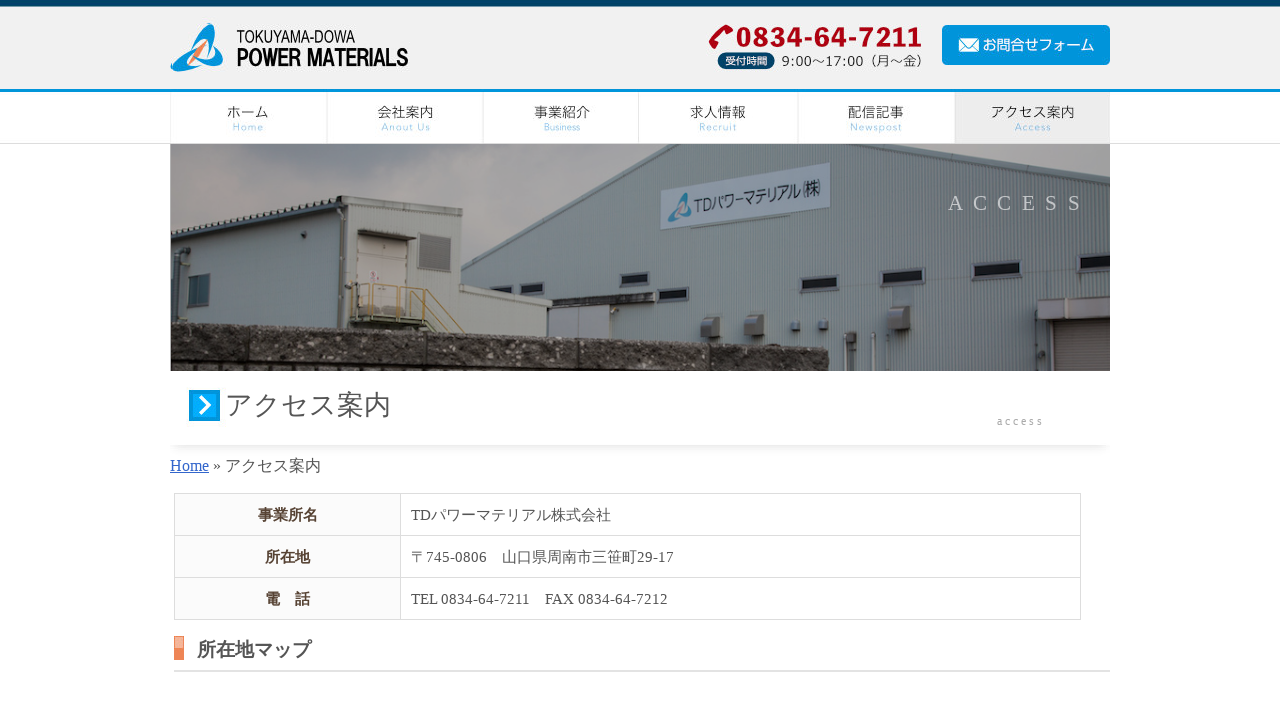

--- FILE ---
content_type: text/html; charset=UTF-8
request_url: https://www.td-power.biz/access/
body_size: 6399
content:
<!DOCTYPE html PUBLIC "-//W3C//DTD XHTML 1.0 Transitional//EN" "http://www.w3.org/TR/xhtml1/DTD/xhtml1-transitional.dtd">
<html xmlns="http://www.w3.org/1999/xhtml">
<head>
<meta http-equiv="Content-Type" content="text/html; charset=utf-8" />
<title>
アクセス案内｜
セラミックス基板 放熱材 窒化アルミニウム白板 製造・販売のTDパワーマテリアル株式会社</title>
<meta name="viewport" content="width=device-width, initial-scale=1.0, maximum-scale=1.0, minimum-scale=1.0">
<meta name="description" content="アクセス案内 セラミックス基板 放熱材 窒化アルミニウム白板 製造を行なうTDパワーマテリアル株式会社の公式サイトです。" />
<meta name="keywords" content="アクセス案内,セラミックス基板,放熱材,窒化アルミニウム白板,製造,山口県,TDパワーマテリアル">
<meta name="robots" content="index,follow">
<link rel="Author.Corporate" href="http://www.td-power.biz/" />
<!--[if lt IE 9]>
<script type="text/javascript" src="https://www.td-power.biz/system/js/html5.js"></script>
<![endif]-->
<meta name='robots' content='max-image-preview:large' />
<script type="text/javascript">
/* <![CDATA[ */
window._wpemojiSettings = {"baseUrl":"https:\/\/s.w.org\/images\/core\/emoji\/14.0.0\/72x72\/","ext":".png","svgUrl":"https:\/\/s.w.org\/images\/core\/emoji\/14.0.0\/svg\/","svgExt":".svg","source":{"concatemoji":"https:\/\/www.td-power.biz\/system\/wp-includes\/js\/wp-emoji-release.min.js?ver=6.4.7"}};
/*! This file is auto-generated */
!function(i,n){var o,s,e;function c(e){try{var t={supportTests:e,timestamp:(new Date).valueOf()};sessionStorage.setItem(o,JSON.stringify(t))}catch(e){}}function p(e,t,n){e.clearRect(0,0,e.canvas.width,e.canvas.height),e.fillText(t,0,0);var t=new Uint32Array(e.getImageData(0,0,e.canvas.width,e.canvas.height).data),r=(e.clearRect(0,0,e.canvas.width,e.canvas.height),e.fillText(n,0,0),new Uint32Array(e.getImageData(0,0,e.canvas.width,e.canvas.height).data));return t.every(function(e,t){return e===r[t]})}function u(e,t,n){switch(t){case"flag":return n(e,"\ud83c\udff3\ufe0f\u200d\u26a7\ufe0f","\ud83c\udff3\ufe0f\u200b\u26a7\ufe0f")?!1:!n(e,"\ud83c\uddfa\ud83c\uddf3","\ud83c\uddfa\u200b\ud83c\uddf3")&&!n(e,"\ud83c\udff4\udb40\udc67\udb40\udc62\udb40\udc65\udb40\udc6e\udb40\udc67\udb40\udc7f","\ud83c\udff4\u200b\udb40\udc67\u200b\udb40\udc62\u200b\udb40\udc65\u200b\udb40\udc6e\u200b\udb40\udc67\u200b\udb40\udc7f");case"emoji":return!n(e,"\ud83e\udef1\ud83c\udffb\u200d\ud83e\udef2\ud83c\udfff","\ud83e\udef1\ud83c\udffb\u200b\ud83e\udef2\ud83c\udfff")}return!1}function f(e,t,n){var r="undefined"!=typeof WorkerGlobalScope&&self instanceof WorkerGlobalScope?new OffscreenCanvas(300,150):i.createElement("canvas"),a=r.getContext("2d",{willReadFrequently:!0}),o=(a.textBaseline="top",a.font="600 32px Arial",{});return e.forEach(function(e){o[e]=t(a,e,n)}),o}function t(e){var t=i.createElement("script");t.src=e,t.defer=!0,i.head.appendChild(t)}"undefined"!=typeof Promise&&(o="wpEmojiSettingsSupports",s=["flag","emoji"],n.supports={everything:!0,everythingExceptFlag:!0},e=new Promise(function(e){i.addEventListener("DOMContentLoaded",e,{once:!0})}),new Promise(function(t){var n=function(){try{var e=JSON.parse(sessionStorage.getItem(o));if("object"==typeof e&&"number"==typeof e.timestamp&&(new Date).valueOf()<e.timestamp+604800&&"object"==typeof e.supportTests)return e.supportTests}catch(e){}return null}();if(!n){if("undefined"!=typeof Worker&&"undefined"!=typeof OffscreenCanvas&&"undefined"!=typeof URL&&URL.createObjectURL&&"undefined"!=typeof Blob)try{var e="postMessage("+f.toString()+"("+[JSON.stringify(s),u.toString(),p.toString()].join(",")+"));",r=new Blob([e],{type:"text/javascript"}),a=new Worker(URL.createObjectURL(r),{name:"wpTestEmojiSupports"});return void(a.onmessage=function(e){c(n=e.data),a.terminate(),t(n)})}catch(e){}c(n=f(s,u,p))}t(n)}).then(function(e){for(var t in e)n.supports[t]=e[t],n.supports.everything=n.supports.everything&&n.supports[t],"flag"!==t&&(n.supports.everythingExceptFlag=n.supports.everythingExceptFlag&&n.supports[t]);n.supports.everythingExceptFlag=n.supports.everythingExceptFlag&&!n.supports.flag,n.DOMReady=!1,n.readyCallback=function(){n.DOMReady=!0}}).then(function(){return e}).then(function(){var e;n.supports.everything||(n.readyCallback(),(e=n.source||{}).concatemoji?t(e.concatemoji):e.wpemoji&&e.twemoji&&(t(e.twemoji),t(e.wpemoji)))}))}((window,document),window._wpemojiSettings);
/* ]]> */
</script>
<style id='wp-emoji-styles-inline-css' type='text/css'>

	img.wp-smiley, img.emoji {
		display: inline !important;
		border: none !important;
		box-shadow: none !important;
		height: 1em !important;
		width: 1em !important;
		margin: 0 0.07em !important;
		vertical-align: -0.1em !important;
		background: none !important;
		padding: 0 !important;
	}
</style>
<link rel='stylesheet' id='wp-block-library-css' href='https://www.td-power.biz/system/wp-includes/css/dist/block-library/style.min.css?ver=6.4.7' type='text/css' media='all' />
<style id='classic-theme-styles-inline-css' type='text/css'>
/*! This file is auto-generated */
.wp-block-button__link{color:#fff;background-color:#32373c;border-radius:9999px;box-shadow:none;text-decoration:none;padding:calc(.667em + 2px) calc(1.333em + 2px);font-size:1.125em}.wp-block-file__button{background:#32373c;color:#fff;text-decoration:none}
</style>
<style id='global-styles-inline-css' type='text/css'>
body{--wp--preset--color--black: #000000;--wp--preset--color--cyan-bluish-gray: #abb8c3;--wp--preset--color--white: #ffffff;--wp--preset--color--pale-pink: #f78da7;--wp--preset--color--vivid-red: #cf2e2e;--wp--preset--color--luminous-vivid-orange: #ff6900;--wp--preset--color--luminous-vivid-amber: #fcb900;--wp--preset--color--light-green-cyan: #7bdcb5;--wp--preset--color--vivid-green-cyan: #00d084;--wp--preset--color--pale-cyan-blue: #8ed1fc;--wp--preset--color--vivid-cyan-blue: #0693e3;--wp--preset--color--vivid-purple: #9b51e0;--wp--preset--gradient--vivid-cyan-blue-to-vivid-purple: linear-gradient(135deg,rgba(6,147,227,1) 0%,rgb(155,81,224) 100%);--wp--preset--gradient--light-green-cyan-to-vivid-green-cyan: linear-gradient(135deg,rgb(122,220,180) 0%,rgb(0,208,130) 100%);--wp--preset--gradient--luminous-vivid-amber-to-luminous-vivid-orange: linear-gradient(135deg,rgba(252,185,0,1) 0%,rgba(255,105,0,1) 100%);--wp--preset--gradient--luminous-vivid-orange-to-vivid-red: linear-gradient(135deg,rgba(255,105,0,1) 0%,rgb(207,46,46) 100%);--wp--preset--gradient--very-light-gray-to-cyan-bluish-gray: linear-gradient(135deg,rgb(238,238,238) 0%,rgb(169,184,195) 100%);--wp--preset--gradient--cool-to-warm-spectrum: linear-gradient(135deg,rgb(74,234,220) 0%,rgb(151,120,209) 20%,rgb(207,42,186) 40%,rgb(238,44,130) 60%,rgb(251,105,98) 80%,rgb(254,248,76) 100%);--wp--preset--gradient--blush-light-purple: linear-gradient(135deg,rgb(255,206,236) 0%,rgb(152,150,240) 100%);--wp--preset--gradient--blush-bordeaux: linear-gradient(135deg,rgb(254,205,165) 0%,rgb(254,45,45) 50%,rgb(107,0,62) 100%);--wp--preset--gradient--luminous-dusk: linear-gradient(135deg,rgb(255,203,112) 0%,rgb(199,81,192) 50%,rgb(65,88,208) 100%);--wp--preset--gradient--pale-ocean: linear-gradient(135deg,rgb(255,245,203) 0%,rgb(182,227,212) 50%,rgb(51,167,181) 100%);--wp--preset--gradient--electric-grass: linear-gradient(135deg,rgb(202,248,128) 0%,rgb(113,206,126) 100%);--wp--preset--gradient--midnight: linear-gradient(135deg,rgb(2,3,129) 0%,rgb(40,116,252) 100%);--wp--preset--font-size--small: 13px;--wp--preset--font-size--medium: 20px;--wp--preset--font-size--large: 36px;--wp--preset--font-size--x-large: 42px;--wp--preset--spacing--20: 0.44rem;--wp--preset--spacing--30: 0.67rem;--wp--preset--spacing--40: 1rem;--wp--preset--spacing--50: 1.5rem;--wp--preset--spacing--60: 2.25rem;--wp--preset--spacing--70: 3.38rem;--wp--preset--spacing--80: 5.06rem;--wp--preset--shadow--natural: 6px 6px 9px rgba(0, 0, 0, 0.2);--wp--preset--shadow--deep: 12px 12px 50px rgba(0, 0, 0, 0.4);--wp--preset--shadow--sharp: 6px 6px 0px rgba(0, 0, 0, 0.2);--wp--preset--shadow--outlined: 6px 6px 0px -3px rgba(255, 255, 255, 1), 6px 6px rgba(0, 0, 0, 1);--wp--preset--shadow--crisp: 6px 6px 0px rgba(0, 0, 0, 1);}:where(.is-layout-flex){gap: 0.5em;}:where(.is-layout-grid){gap: 0.5em;}body .is-layout-flow > .alignleft{float: left;margin-inline-start: 0;margin-inline-end: 2em;}body .is-layout-flow > .alignright{float: right;margin-inline-start: 2em;margin-inline-end: 0;}body .is-layout-flow > .aligncenter{margin-left: auto !important;margin-right: auto !important;}body .is-layout-constrained > .alignleft{float: left;margin-inline-start: 0;margin-inline-end: 2em;}body .is-layout-constrained > .alignright{float: right;margin-inline-start: 2em;margin-inline-end: 0;}body .is-layout-constrained > .aligncenter{margin-left: auto !important;margin-right: auto !important;}body .is-layout-constrained > :where(:not(.alignleft):not(.alignright):not(.alignfull)){max-width: var(--wp--style--global--content-size);margin-left: auto !important;margin-right: auto !important;}body .is-layout-constrained > .alignwide{max-width: var(--wp--style--global--wide-size);}body .is-layout-flex{display: flex;}body .is-layout-flex{flex-wrap: wrap;align-items: center;}body .is-layout-flex > *{margin: 0;}body .is-layout-grid{display: grid;}body .is-layout-grid > *{margin: 0;}:where(.wp-block-columns.is-layout-flex){gap: 2em;}:where(.wp-block-columns.is-layout-grid){gap: 2em;}:where(.wp-block-post-template.is-layout-flex){gap: 1.25em;}:where(.wp-block-post-template.is-layout-grid){gap: 1.25em;}.has-black-color{color: var(--wp--preset--color--black) !important;}.has-cyan-bluish-gray-color{color: var(--wp--preset--color--cyan-bluish-gray) !important;}.has-white-color{color: var(--wp--preset--color--white) !important;}.has-pale-pink-color{color: var(--wp--preset--color--pale-pink) !important;}.has-vivid-red-color{color: var(--wp--preset--color--vivid-red) !important;}.has-luminous-vivid-orange-color{color: var(--wp--preset--color--luminous-vivid-orange) !important;}.has-luminous-vivid-amber-color{color: var(--wp--preset--color--luminous-vivid-amber) !important;}.has-light-green-cyan-color{color: var(--wp--preset--color--light-green-cyan) !important;}.has-vivid-green-cyan-color{color: var(--wp--preset--color--vivid-green-cyan) !important;}.has-pale-cyan-blue-color{color: var(--wp--preset--color--pale-cyan-blue) !important;}.has-vivid-cyan-blue-color{color: var(--wp--preset--color--vivid-cyan-blue) !important;}.has-vivid-purple-color{color: var(--wp--preset--color--vivid-purple) !important;}.has-black-background-color{background-color: var(--wp--preset--color--black) !important;}.has-cyan-bluish-gray-background-color{background-color: var(--wp--preset--color--cyan-bluish-gray) !important;}.has-white-background-color{background-color: var(--wp--preset--color--white) !important;}.has-pale-pink-background-color{background-color: var(--wp--preset--color--pale-pink) !important;}.has-vivid-red-background-color{background-color: var(--wp--preset--color--vivid-red) !important;}.has-luminous-vivid-orange-background-color{background-color: var(--wp--preset--color--luminous-vivid-orange) !important;}.has-luminous-vivid-amber-background-color{background-color: var(--wp--preset--color--luminous-vivid-amber) !important;}.has-light-green-cyan-background-color{background-color: var(--wp--preset--color--light-green-cyan) !important;}.has-vivid-green-cyan-background-color{background-color: var(--wp--preset--color--vivid-green-cyan) !important;}.has-pale-cyan-blue-background-color{background-color: var(--wp--preset--color--pale-cyan-blue) !important;}.has-vivid-cyan-blue-background-color{background-color: var(--wp--preset--color--vivid-cyan-blue) !important;}.has-vivid-purple-background-color{background-color: var(--wp--preset--color--vivid-purple) !important;}.has-black-border-color{border-color: var(--wp--preset--color--black) !important;}.has-cyan-bluish-gray-border-color{border-color: var(--wp--preset--color--cyan-bluish-gray) !important;}.has-white-border-color{border-color: var(--wp--preset--color--white) !important;}.has-pale-pink-border-color{border-color: var(--wp--preset--color--pale-pink) !important;}.has-vivid-red-border-color{border-color: var(--wp--preset--color--vivid-red) !important;}.has-luminous-vivid-orange-border-color{border-color: var(--wp--preset--color--luminous-vivid-orange) !important;}.has-luminous-vivid-amber-border-color{border-color: var(--wp--preset--color--luminous-vivid-amber) !important;}.has-light-green-cyan-border-color{border-color: var(--wp--preset--color--light-green-cyan) !important;}.has-vivid-green-cyan-border-color{border-color: var(--wp--preset--color--vivid-green-cyan) !important;}.has-pale-cyan-blue-border-color{border-color: var(--wp--preset--color--pale-cyan-blue) !important;}.has-vivid-cyan-blue-border-color{border-color: var(--wp--preset--color--vivid-cyan-blue) !important;}.has-vivid-purple-border-color{border-color: var(--wp--preset--color--vivid-purple) !important;}.has-vivid-cyan-blue-to-vivid-purple-gradient-background{background: var(--wp--preset--gradient--vivid-cyan-blue-to-vivid-purple) !important;}.has-light-green-cyan-to-vivid-green-cyan-gradient-background{background: var(--wp--preset--gradient--light-green-cyan-to-vivid-green-cyan) !important;}.has-luminous-vivid-amber-to-luminous-vivid-orange-gradient-background{background: var(--wp--preset--gradient--luminous-vivid-amber-to-luminous-vivid-orange) !important;}.has-luminous-vivid-orange-to-vivid-red-gradient-background{background: var(--wp--preset--gradient--luminous-vivid-orange-to-vivid-red) !important;}.has-very-light-gray-to-cyan-bluish-gray-gradient-background{background: var(--wp--preset--gradient--very-light-gray-to-cyan-bluish-gray) !important;}.has-cool-to-warm-spectrum-gradient-background{background: var(--wp--preset--gradient--cool-to-warm-spectrum) !important;}.has-blush-light-purple-gradient-background{background: var(--wp--preset--gradient--blush-light-purple) !important;}.has-blush-bordeaux-gradient-background{background: var(--wp--preset--gradient--blush-bordeaux) !important;}.has-luminous-dusk-gradient-background{background: var(--wp--preset--gradient--luminous-dusk) !important;}.has-pale-ocean-gradient-background{background: var(--wp--preset--gradient--pale-ocean) !important;}.has-electric-grass-gradient-background{background: var(--wp--preset--gradient--electric-grass) !important;}.has-midnight-gradient-background{background: var(--wp--preset--gradient--midnight) !important;}.has-small-font-size{font-size: var(--wp--preset--font-size--small) !important;}.has-medium-font-size{font-size: var(--wp--preset--font-size--medium) !important;}.has-large-font-size{font-size: var(--wp--preset--font-size--large) !important;}.has-x-large-font-size{font-size: var(--wp--preset--font-size--x-large) !important;}
.wp-block-navigation a:where(:not(.wp-element-button)){color: inherit;}
:where(.wp-block-post-template.is-layout-flex){gap: 1.25em;}:where(.wp-block-post-template.is-layout-grid){gap: 1.25em;}
:where(.wp-block-columns.is-layout-flex){gap: 2em;}:where(.wp-block-columns.is-layout-grid){gap: 2em;}
.wp-block-pullquote{font-size: 1.5em;line-height: 1.6;}
</style>
<link rel='stylesheet' id='wp-pagenavi-css' href='https://www.td-power.biz/system/wp-content/plugins/wp-pagenavi/pagenavi-css.css?ver=2.70' type='text/css' media='all' />
<link rel='stylesheet' id='lightboxStyle-css' href='https://www.td-power.biz/system/wp-content/plugins/lightbox-plus/css/white/colorbox.min.css?ver=2.7.2' type='text/css' media='screen' />
<script type="text/javascript" src="https://www.td-power.biz/system/wp-includes/js/jquery/jquery.min.js?ver=3.7.1" id="jquery-core-js"></script>
<script type="text/javascript" src="https://www.td-power.biz/system/wp-includes/js/jquery/jquery-migrate.min.js?ver=3.4.1" id="jquery-migrate-js"></script>
<link rel="https://api.w.org/" href="https://www.td-power.biz/wp-json/" /><link rel="alternate" type="application/json" href="https://www.td-power.biz/wp-json/wp/v2/pages/6008" /><link rel="canonical" href="https://www.td-power.biz/access/" />
<link rel='shortlink' href='https://www.td-power.biz/?p=6008' />
<link rel="alternate" type="application/json+oembed" href="https://www.td-power.biz/wp-json/oembed/1.0/embed?url=https%3A%2F%2Fwww.td-power.biz%2Faccess%2F" />
<link rel="alternate" type="text/xml+oembed" href="https://www.td-power.biz/wp-json/oembed/1.0/embed?url=https%3A%2F%2Fwww.td-power.biz%2Faccess%2F&#038;format=xml" />
<style type="text/css" media="all">
@import url( https://www.td-power.biz/system/wp-content/themes/tecd-2016-12/style.css );
</style>
<script type="text/javascript" src="https://ajax.googleapis.com/ajax/libs/jquery/1.3.2/jquery.min.js"></script>
</head>
<body id="whatever">
 <nav id="menu">
  <ul>
    <li><a href="https://www.td-power.biz">ホームへ</a></li>
    <li class="page_item page-item-5948 page_item_has_children"><a href="https://www.td-power.biz/aboutus/">会社案内</a>
<ul class='children'>
	<li class="page_item page-item-7358"><a href="https://www.td-power.biz/aboutus/president-message/">社長あいさつ</a></li>
</ul>
</li>
<li class="page_item page-item-8027"><a href="https://www.td-power.biz/business/">事業紹介</a></li>
<li class="page_item page-item-8345"><a href="https://www.td-power.biz/recruit/">求人情報</a></li>
<li class="page_item page-item-6008 current_page_item"><a href="https://www.td-power.biz/access/" aria-current="page">アクセス案内</a></li>
<li class="page_item page-item-4457"><a href="https://www.td-power.biz/terms/">ご利用にあたって</a></li>
<li class="page_item page-item-69"><a href="https://www.td-power.biz/pp/">プライバシーポリシー</a></li>
    <li class="page_item page-item-5119"><a href="https://www.td-power.biz/contact/" target="blank">お問合せ</a></li>
    	<li class="cat-item cat-item-87"><a href="https://www.td-power.biz/blog/">スタッフブログ</a>
</li>
	<li class="cat-item cat-item-1"><a href="https://www.td-power.biz/news/">ニュース</a>
</li>
  </ul>
  <p class="close">閉じる</p>
</nav>
<header class="common_header" id="TOP"><a name="top"></a>
<div class="headerTop menu">
<div id="logo"><a href="https://www.td-power.biz"><img src="https://www.td-power.biz/system/wp-content/themes/tecd-2016-12/img/headbtn/logo.jpg" alt="窒化アルミニウム白板の製造・販売ならTDパワーマテリアル株式会社" width="200" height="34" class="headlogo" /></a></div>
<div class="hdbtn2"> <a class="menu_btn open"><img src="https://www.td-power.biz/system/wp-content/themes/tecd-2016-12/img/menu.gif" alt=""><br />メニュー</a></div>
<div class="hdbtn"><a href="https://www.td-power.biz/contact/"><img src="https://www.td-power.biz/system/wp-content/themes/tecd-2016-12/img/mail.gif" alt=""><br />問合せ</a></div>
</div></header><div id="headbc"> 
  <!-- start #header -->
  <div id="header"><a name="top"></a>
       <div id="logo"><a href="https://www.td-power.biz">窒化アルミニウム白板の製造・販売ならTDパワーマテリアル株式会社</a></div>
         <div id="shoulder">
      <div id="shoulderlink"><a href="https://www.td-power.biz/contact/">CONTACT</a></div>
   </div>
   <br class="clearfloat" />
      <ul class="dropmenu" id="hd_btn">
        <li id="hdbtn00"><a href="https://www.td-power.biz/">ホーム</a></li>
       <li id="hdbtn01"><a href="https://www.td-power.biz/aboutus/">会社案内</a>
<ul><li class="page_item page-item-7358"><a href="https://www.td-power.biz/aboutus/president-message/">社長あいさつ</a></li>
</ul></li>
      <li id="hdbtn02"><a href="https://www.td-power.biz/business/">事業紹介</a>
      <li id="hdbtn03"><a href="https://www.td-power.biz/recruit/">求人情報</a></li>
      <li id="hdbtn04"><a href="https://www.td-power.biz/news/">配信記事</a>
<ul>	<li class="cat-item cat-item-87"><a href="https://www.td-power.biz/blog/">スタッフブログ</a>
</li>
	<li class="cat-item cat-item-1"><a href="https://www.td-power.biz/news/">ニュース</a>
</li>
</ul></li>
      <li id="current_hdbtn05"><a href="https://www.td-power.biz/access/">アクセス案内</a></li>
  </ul>
   <br class="clearfloat" />  </div>
  <!-- end #header --> 
  <!-- start #container -->
  <div id="container"> 
    <!-- start #mainarea -->
    <div id="mainContent_one">
     
              <div id="pageheadimg">
    <img width="1000" height="667" src="https://www.td-power.biz/system/wp-content/uploads/2015/08/635A3928-copy.jpg" class="attachment-full size-full wp-post-image" alt="" decoding="async" loading="lazy" srcset="https://www.td-power.biz/system/wp-content/uploads/2015/08/635A3928-copy.jpg 1000w, https://www.td-power.biz/system/wp-content/uploads/2015/08/635A3928-copy-340x227.jpg 340w, https://www.td-power.biz/system/wp-content/uploads/2015/08/635A3928-copy-768x512.jpg 768w, https://www.td-power.biz/system/wp-content/uploads/2015/08/635A3928-copy-700x467.jpg 700w" sizes="(max-width: 1000px) 100vw, 1000px" />     <div class="pageheadimg_title">
	 ACCESS   </div>
    </div>
          
      <h1>
        <div class="titlecatch">アクセス案内</div>
          <div class="titlesub">
	 access   </div>
      </h1>
      
<!-- Breadcrumb, generated by 'Breadcrumb Nav XT' - http://sw-guide.de/ -->
<a href="https://www.td-power.biz" title="Browse to: Home">Home</a> &raquo; アクセス案内
      </p>
      <p>
              <div class="post" id="post-6008">
        <div class="storycontent">
          <table style="width: 97%;" border="0" cellspacing="0" cellpadding="10">
<tbody>
<tr>
<th style="width: 25%;">事業所名</th>
<td>TDパワーマテリアル株式会社</td>
</tr>
<tr>
<th style="width: 120px;">所在地</th>
<td>〒745-0806　山口県周南市三笹町29-17</td>
</tr>
<tr>
<th style="width: 120px;">電　話</th>
<td>TEL 0834-64-7211　FAX 0834-64-7212</td>
</tr>
</tbody>
</table>
<h3> 所在地マップ</h3>
<iframe src="https://www.google.com/maps/embed?pb=!1m18!1m12!1m3!1d3305.275630192292!2d131.78126815164265!3d34.06244792454277!2m3!1f0!2f0!3f0!3m2!1i1024!2i768!4f13.1!3m3!1m2!1s0x3544e7b4e3f26f2b%3A0xde671810a838ad22!2z44CSNzQ2LTAwMDQg5bGx5Y-j55yM5ZGo5Y2X5biC5LiJ56y555S677yS77yZ4oiS77yR77yX!5e0!3m2!1sja!2sjp!4v1562146916452!5m2!1sja!2sjp" width="98%" height="480px" frameborder="0" style="border:0" allowfullscreen></iframe>
        </div>
      </div>
      </p>
                <!-- WPここまで --> 
    <!-- end #mainarea --> 
  </div>
  <!-- end #container -->
    </div>
  </div>
  <!-- start #footer1 -->
  <div id="footer1">
  <div class="footerwij_area">
    <div class="footleft">
    <div class="linkf"><a href="https://www.td-power.biz/"><img src="https://www.td-power.biz/system/wp-content/themes/tecd-2016-12/img/index/footlogo.jpg" alt="窒化アルミニウム白板の製造・販売ならTDパワーマテリアル株式会社" class="footlogo" /></a></div>
      <div class="ft_body"> 所在地：山口県周南市三笹町29-17<br />
        TEL.0834-64-7211 FAX.0834-64-7212<br>
        受付時間：9:00〜17:00（月〜金）    </div>
    </div>
    <div class="footright">
      <div class="footerwij_2">
        <li id="mypageorder-2" class="widget-container widget_mypageorder"><h3 class="widget-title">コンテンツ</h3>		<ul>
			<li class="page_item page-item-5948 page_item_has_children"><a href="https://www.td-power.biz/aboutus/">会社案内</a></li>
<li class="page_item page-item-7358"><a href="https://www.td-power.biz/aboutus/president-message/">社長あいさつ</a></li>
<li class="page_item page-item-8027"><a href="https://www.td-power.biz/business/">事業紹介</a></li>
		</ul>
		</li>      </div>
      <div class="footerwij_3">
        <li id="mypageorder-4" class="widget-container widget_mypageorder"><h3 class="widget-title">　</h3>		<ul>
			<li class="page_item page-item-8345"><a href="https://www.td-power.biz/recruit/">求人情報</a></li>
<li class="page_item page-item-6008 current_page_item"><a href="https://www.td-power.biz/access/" aria-current="page">アクセス案内</a></li>
<li class="page_item page-item-14"><a href="https://www.td-power.biz/contact/">お問い合わせ</a></li>
		</ul>
		</li>      </div>
      <div class="footerwij_4">
        <li id="mycategoryorder-3" class="widget-container widget_mycategoryorder"><h3 class="widget-title">配信記事</h3>		<ul>
			<li class="cat-item cat-item-1"><a href="https://www.td-power.biz/news/">ニュース</a>
</li>
	<li class="cat-item cat-item-87"><a href="https://www.td-power.biz/blog/">スタッフブログ</a>
</li>
		</ul>
		</li>      </div>
    </div>
  </div>
  <script type="text/javascript">
<!--
document.write('<img src="https://www.td-power.biz/system/analyze/analyze.cgi?'+ screen.width + 'x' + screen.height + '&amp;' + screen.colorDepth + '&amp;' + document.referrer + '" alt="" width="1" height="1">');
//-->
</script>
<noscript>
<img src="https://www.td-power.biz/system/analyze/analyze.cgi" alt="" width="1" height="1" />
</noscript>
</div>  <!-- end #footer1 -->  
  <!-- start #footer2 -->
  <div id="footer2">
      <div id="ftblock">
  <div id="clt"><span class="nonp">Copyright</span>2026 &copy; TDパワーマテリアル株式会社 <span class="nonp">All Rights Reserved.</span>
  </div>
 <div class="link"><a href="https://www.td-power.biz/sitemap/">サイトマップ</a>｜<a href="https://www.td-power.biz/terms/">ご利用にあたって</a>｜<a href="https://www.td-power.biz/pp/">プライバシーポリシー</a></div>
  
<!-- Lightbox Plus Colorbox v2.7.2/1.5.9 - 2013.01.24 - Message: 1-->
<script type="text/javascript">
jQuery(document).ready(function($){
  $("a[rel*=lightbox]").colorbox({initialWidth:"30%",initialHeight:"30%",maxWidth:"90%",maxHeight:"90%",opacity:0.8});
  $(".lbp_secondary").colorbox({speed:300,innerWidth:"50%",innerHeight:"50%",initialWidth:"30%",initialHeight:"40%",maxWidth:"90%",maxHeight:"90%",opacity:0.8,iframe:true});
});
</script>
<script type="text/javascript" src="https://www.td-power.biz/system/wp-content/plugins/lightbox-plus/js/jquery.colorbox.1.5.9-min.js?ver=1.5.9" id="jquery-colorbox-js"></script>
  </div>
</div>
<!-- Go to www.addthis.com/dashboard to customize your tools -->
<script type="text/javascript" src="//s7.addthis.com/js/300/addthis_widget.js#pubid=tecdcom"></script>
<script type="text/javascript">
(function($) {
  $(function(){
    $(".open").click(function(){
      $("#menu").slideDown();
    });
    $(".close").click(function(){
      $("#menu").slideUp();
    });
  });
})(jQuery);
</script>
  <script type="text/javascript" src="https://www.td-power.biz/system/js/scrolltopcontrol.js"></script>   </div>
  <!-- end #footer2 --> 
  <!-- end #container -->
  </div>
</body>
</html>


--- FILE ---
content_type: text/css
request_url: https://www.td-power.biz/system/wp-content/themes/tecd-2016-12/style.css
body_size: 3698
content:
@charset "utf-8";
/*
Theme Name: TEC-D ORIGINAL THEME
Theme URI: http://tec-d.com/
Description: TDパワーマテリアルサイト WEB2017
Version: 3.0
Author: TETSUYA TANO (C) 2017
Author URI: http://tec-d.com/
*/

/*画面幅800px以上の設定
---------------------------------------------------------------------------*/
@import url("style_basic.css");
@import url("style_contents.css");
@import url("style_side.css");
@import url("style_option.css");
@import url("style_footer.css");
@import url("style_slide.css");
@import url(https://fonts.googleapis.com/earlyaccess/notosansjp.css);
@import url(https://fonts.googleapis.com/earlyaccess/sawarabimincho.css);
header.common_header, #menu {
	display: none;
}

/*画面幅800px以上の設定
 ---------------------------------------------------------------------------*/

@media screen and (min-width: 700px) {
.cb-slideshow li div {
	width: 100% !important;
}
}

/*画面幅800px以下の設定
---------------------------------------------------------------------------*/
@media screen and (max-width : 800px ) {
/*コンテナー（ホームページを囲む一番外側のボックス）
---------------------------------------------------------------------------*/
img { max-width:100% }
/* header */
header.common_header {
	border-top: 6px solid #004268;
	border-bottom: 1px solid #EEEEEE;
	padding-top: 15px;
	background-color: #F1F1F1;
	display: inherit;
	height: 70px;
}
header.common_header .headerTop {
	padding: 0 8px 10px 8px;
}
header.common_header #logo {
	float: left;
	padding: 4px 0 0 0;
	width: 54%;
	height: auto;
}
header.common_header .hdbtn, header.common_header .hdbtn2 {
	float: right;
	text-align: center;
	font-size: 75%;
	padding: 5px 0;
	border: 1px solid #E6E6E6;
	-webkit-border-radius: 5px;
	-moz-border-radius: 5px;
	border-radius: 5px;
	background: #fff;
	background-image: -moz-linear-gradient(top, #fff, #f0f0f0);
	background-image: -webkit-gradient(linear, center top, center bottom, from(#fff), to(#f0f0f0));
}
header.common_header .hdbtn2 {
	margin-left: 4px;
}
header.common_header .hdbtn a, header.common_header .hdbtn2 a {
	color: #111111!important;
	text-decoration: none;
	display: block;
	width: 60px;
	height: 33px;
}
header.common_header .hdbtn img, header.common_header .hdbtn2 img {
	margin-bottom: 0px;
}
nav.common_nav {
	border-top: 1px solid #fefefe;
	background: #fff;
}
.common_nav ul.menu {
	background: #fff;
	/* Black*/
	background-image: -webkit-gradient(linear, center top, center bottom, from(#FFFFFF), color-stop(0.5, #EFEFEF), color-stop(0.51, #EFEFEF), to(#EFEFEF));
	background-image: -moz-linear-gradient(top, #FFFFFF, #EFEFEF 50%, #EFEFEF 51%, #EFEFEF);
	border-bottom: 1px solid #DDD;
}
.common_nav ul.menu li {
	color: #333333;
	float: left;
	width: 33%;
	text-align: center;
	text-shadow: 0px 0px 2px #ccc;
	line-height: 50px;
	font-size: 95%;
}
.common_nav ul.menu li a {
	color: #333333;
	text-shadow: 0 1px 1px #EFEFEF;
	border-left: 1px solid #FFFFFF;
	border-right: 1px solid #DDDDDD;
	/*
	border-left:1px solid #46B8DB;
	border-right:1px solid #46B8DB;*/
	height: 50px;
	display: block;
	font-weight: bold;
	text-decoration: none;
}
.common_nav ul.menu li.rightbt {
	width: 34%;
	border-right: none;
}
.common_nav ul.menu li.rightbt a {
	border-right: none;
}
/* メニュー */
#menu {
	display: none; /* 最初は非表示 */
	width: 100%;
	height: 100%;
	position: fixed;
	z-index: 999;
	top: 0px;
	left: 0px;
	-webkit-box-sizing: border-box;
	-moz-box-sizing: border-box;
	-o-box-sizing: border-box;
	-ms-box-sizing: border-box;
	box-sizing: border-box;
	box-shadow: 0 0 3px 0 #333;
	padding: 3px;
	background-color: #EEEEEE;
	overflow: auto;
}
#menu ul {
	margin: 0px;
	padding: 0;
	list-style-type: none;
}
#menu ul li {
	padding: 4px 0;
	text-align: left;
	border-top: 1px dotted #777;
	text-indent: 20px;
}
#menu ul li ul {
	border-top: 1px dotted #777;
	margin: 0px;
}
#menu ul li ul li {
	padding: 2px 0;
	border-top: 1px dotted #777;
	text-indent: 0px;
	text-indent: 43px;
}
#menu ul li:first-child {
	border-top: none;
}
#menu ul li:last-child {
	border-bottom: none;
}
#menu a {
	display: block;
	height: auto;
	color: #777;
	text-decoration: none;
	tap-highlight-color: rgba(186,151,123, 0.3)!important; /* タップした色 */
	-webkit-tap-highlight-color: rgba(186,151,123, 0.3)!important; /* タップした色 */
}
#menu p.close {
	background-image: url(img/close.png);
	width: 231px;
	height: 48px;
	margin: 0px auto;
	display: block;
	text-indent: -9999px;
}
body, #frontbc, #front #header {
	margin: 0 auto;
	padding: 0;
	font-size: 100% !important;
	background-position: center -9999px;
}
	img.indexbnr_0 {
		display: none;
	}
	img.indexbnr_0_smp {
		width: 100%;
		display:block;
		margin: 0px;
	}
.bg-slider {
	width: 100%;
	height: 350px;
	background-position:center center;
	background-size: cover;
	display: flex;
	align-items: center;
	justify-content: center;
	padding: 0;
	margin: 0;
}
img.indexbnr_0_smp {
		display: block;
	}
.contbox {
	float: left;
}
.rightimgbox {
	float: right;
}
/*INDEX BNR*/
.bg-slider .topcatch {
	width: 50%;
	height: 217px;
	margin: -20px auto 0px auto;
	display: block;
	background-image: url(img/catchcopy2.png);
	background-position: center center;
	background-repeat: no-repeat;
	background-size:contain;
	text-indent: -99999px;
	z-index: 20;
}
#container {
	width: auto;
	margin: 0px;
	padding: 0px;
	background-color: #FEFEFE;
}
img {
	border: 0;
	/*vertical-align:bottom;*/
	max-width: 100% !important;
	height: auto !important;
	position: relative;
	z-index: auto;
}
.post {
	margin: 0px 8px 0px;
}
#header, #front #header {
	display: none;
}
#header #hd_btn {
	display: none;
}
#container #mainContent, #container #mainContent_one {
	width: auto;
}
#container #sidebar1 {
	display: none;
}
.map {
	margin: 0px 8px 0px 8px;
	text-align: center;
}
.leftblock, .rightblock, .centerblock {
	font-family: "Sawarabi Mincho", "ヒラギノ角ゴ Pro W3", "Hiragino Kaku Gothic Pro", "メイリオ", Meiryo, Osaka, "ＭＳ Ｐゴシック", "MS PGothic", sans-serif;
	padding: 0;
	margin: 20px 0px 20px 0px;
}
.leftblock {
	width: auto;
	height: auto;
	float: inherit;
	text-align: center;
}
.rightblock {
	width: auto;
	height: auto;
	float: inherit;
	text-align: center;
}
.centerblock {
	font-size: 120%;
	color: #777777;
}
#mainContent h1,
#mainContent_one h1 {
 color: #111111;
	font-size: 120%!important;
	font-weight: bold;
	height: auto!important;
	line-height: 1.6em;
	background-color: #666665;
	background: -moz-linear-gradient(center top, #CBCDD0 0%, #ffffff 100%);
	background: -webkit-gradient(linear, left top, left bottom, color-stop(0, #CBCDD0), color-stop(1, #ffffff));
	border-top: #BBBBBB solid 1px !important;
	border-bottom: #CCCCCC solid 1px !important;
	text-align: left;
	text-overflow: ellipsis;
	clear: both;
	text-indent: 0px;
	padding-top: 10px;
	padding-right: 10px;
	padding-bottom: 10px;
	padding-left: 14px;
	margin: 0 0 10px 0;
}
#mainContent h1 .titlecatch, #mainContent_one h1 .titlecatch {
	font-family: "ヒラギノ角ゴ Pro W3", "Hiragino Kaku Gothic Pro", "メイリオ", Meiryo, Osaka, "ＭＳ Ｐゴシック", "MS PGothic", sans-serif;
	top: 0px;
	position: relative;
	left: 0px;
	margin: 0;
	z-index: 1;
}
.titlesub {
	display: none;
}
#mainContent h2,
#mainContent_one h2,
#index_bc h2 {
	font-size: 130%;
	font-weight: bold;
	display: block;
	text-indent: 0px;
	height: auto;
	margin: 0px 0px 16px 0px;
	line-height: 1.5em;
	clear: both;
	padding: 12px 2px 10px 28px;
	background-image: url(img/h2.jpg);
	background-repeat: no-repeat;
	background-position: 14px 14px;
	background-color: #F0F0F0;
}
#mainContent h3,
#mainContent_one h3  {
	font-size: 120%;
	font-weight: bold;
	background-image: url(img/h3.jpg);
	background-repeat: no-repeat;
	background-position: left 6px;
	text-align: left;
	display: block;
	text-indent: 0px;
	height: auto;
	margin: 2px 0px 10px 0px;
	line-height: 1.5em;
	border-bottom-color: #E3E3E3;
	border-bottom-width: 2px;
	border-bottom-style: solid;
	clear: both;
	padding: 6px 2px 6px 18px;
}
#mainContent h4,
#mainContent_one h4  {
	font-size: 120%;
	font-weight: bold;
	background-image: url(img/h4.jpg);
	background-repeat: no-repeat;
	background-position: left 2px;
	line-height: 1.2em;
	text-align: left;
	display: block;
	text-indent: 0px;
	margin: 8px 0px 10px 0px;
	padding: 2px 2px 8px 28px;
 border-bottom-color: #E3E3E3;
	border-bottom-width: 2px;
	border-bottom-style: solid;
}
#mainContent h5,
#mainContent_one h5  {
 font-size: 100%;
 font-weight: normal;
 background-image: url(img/h5_w.jpg);
 background-repeat: no-repeat;
 background-position: 10px 12px;
 height: auto;
 line-height: 1.5em;
 text-align: left;
 display: block;
 border: 1px solid #DDDDDD;
 margin-top: 2px;
 margin-bottom: 8px;
 margin-left: 0px;
	padding: 10px 4px 8px 30px;
 text-shadow: 0px 1px 0px #fff;
}
#mainContent h6 ,
#mainContent_one h6 {
	font-size: 100%;
 font-weight: normal;
 background-color: #FFFBE8;
 margin: 0px 0px 10px 0px;
 padding: 14px;
 line-height: normal;
 border-bottom-color: #DDDDDD;
 border-top-color: #DDDDDD;
 border-bottom-style: solid;
 border-top-style: solid;
 border-bottom-width: 2px;
 border-top-width: 2px;
 border-radius: 0px;
 clear: both;
 text-align: center;
}
#mainContent_one .storycontent,
#container  #mainContent_one p ,
#container  #mainContent p {
	font-size: 100%;
	list-style: none;
	text-indent: 0px;
	line-height: 160%;
	text-align: left;
	margin-top: 1px;
	margin-right: 4px;
	margin-bottom: 16px;
	margin-left: 4px;
}
#pageheadimg {
	margin: -8px 0 0 0;
	width: 100% !important;
	height: 160px;
	position: relative;
	overflow: hidden;
	z-index: 0;
	background-color: #111111;
	border-style: none;
}
#pageheadimg img {
	position: relative;
	border: 0;
	/*vertical-align:bottom;*/
	width: 100% !important;
	height: auto !important;
	display: block;
	z-index: 100;
	top: -80px;
	opacity: 0.7;
	margin: 0 0 0 -1px;
}
.recruit #pageheadimg {
	height: 160px!important;
	}
.recruit #pageheadimg img {
	top: -90px!important;
	}
	#pageheadimg img2 {
	top: 0px;	
	}
		.recruit #pageheadimg {
	height: 190px;
}
	.recruit #pageheadimg img {
	 top:-40px;
}
#pageheadimg .pageheadimg_title {
	text-align: right;
	color: #FFFFFF;
	font-size: 85%;
	position: absolute;
	top: 10px;
	right: 10px;
	z-index: 150;
	display: block;
	opacity: 0.6;
	word-spacing: normal;
	letter-spacing: 0em;
}
#container #mainContent_one .pankuzu, #container #mainContent .pankuzu {
	font-size: 70%;
	padding-top: 4px;
	margin: 0 8px 8px 0;
	padding-left: 0px;
	text-align: right;
}
/*新着記事一覧
*/
.news {
	margin: 0px;
	padding: 0px 4px 12px 4px;
}
.news ul.top {
	margin: 0px 0px 0px 0px;
	padding: 0px;
	list-style: url(none) none;
}
.news ul.top li {
	font-size: 90%;
	line-height: 1.7em;
	text-align: left;
	text-indent: 0px;
	vertical-align: middle;
	padding: 6px 0px;
	margin: 0px;
	border-bottom: 1px dotted #CCCCCC;
}
.news ul.top .cat_echo {
	width: 100px;
	height: 20px;
	font-size: 80%;
	line-height: 1.9em;
	text-align: center;
	color: #FFFFFF;
	background-color: #AAAAAA;
	border: 1px solid #AAAAAA;
	padding: 0px 4px 0px 4px;
	margin: 0px 14px 0px 0px;
	display: none;
	vertical-align: middle;
	float: left;
}
.news ul.top li .day {
	width: auto;
	float: left;
	padding: 0px;
	margin: 0px 6px 0px 6px;
}
	.newicon {
	padding: 0px 0px;
	margin: 0px 0px 0px 0px;
	width: 26px;
	height: 9px;
	float: left;
	}
.newicon img {
vertical-align:middle;	
}
.news ul.top li .titlelink {
	background-image: url(img/sankaku_list.png);
	background-repeat: no-repeat;
	background-position: 6px center;
	vertical-align: middle;
	padding: 0px 0px 0px 28px;
	margin: 0px;
	width: 90%;
	display: block;
	clear: both;
}
.news ul.top li .cat {
	margin: 0px;
	float: left;
}
.news ul.top li .cat a {
	font-size: 65%;
	line-height: 2.3em;
	width: 70px;
	color: #FFFFFF;
	background-color: #AAAAAA;
	padding: 0px 0px;
	text-align: center;
	text-decoration: none;
	margin-left: 6px;
	background-image: url(none);
	text-indent: 0px;
}
.news ul.top li .cat a:hover {
	color: #FFFFFF;
	background-color: #FF3333;
}
#mainContent_one .topbnr {
	padding: 0;
	margin: 0;
}
#udrpu_block,
#udrpu_block #index_bc {
	padding: 0;
	margin: 0;
	clear: both;
}
.index_bnr1,  .index_bnr2 {
	width: auto;
	height: 100%;
	/* boxレイアウトの指定 */
	display: box;
	display: -webkit-box;
	display: -moz-box;
	/* 配置したボックスを左右中央寄せにする */
	box-pack: center;
	-webkit-box-pack: center;
	-moz-box-pack: center;
	margin: 10px 0 0 0;
	float: none;
	z-index: 0;
	position:inherit;
}
.index_bnr2 {
	margin: 0px 0px 0 0;
	}
.item {
	width: 45%;
	height: 100%;
	color: #444;
	margin: 0px 10px 0 0;
}
.item2 {
	width: 45%;
	height: 100%;
	color: #444;
	margin: 0px 0 0 0;
}
img.indexbnr_1 ,
img.indexbnr_2 ,
img.indexbnr_3 ,
img.indexbnr_4 {
		width: 100%!important;
	}
#footline {
	height: auto;
}
#footline #index_bc {
	padding-top: 0px;
	padding-bottom: 0px;
	width: auto;
	height: auto;
	margin-right: auto;
	margin-left: auto;
}
#topindex #footer2 {
	height: 100px !important;
	margin: 0;
}
#footerlink_block {
	display: none;
}
#footer1 {
	font-family: "ヒラギノ角ゴ Pro W3", "Hiragino Kaku Gothic Pro", "メイリオ", Meiryo, Osaka, "ＭＳ Ｐゴシック", "MS PGothic", sans-serif;
	background-color: #F2F2F2;
	padding: 20px 0px 20px 0px;
	margin: 0;
	width: 100%;
	height: auto;
}
#footer1 .footerwij_area {
	width: 100%!important;
	clear: both;
	margin: 0;
	padding: 0;
	text-align: center;
}
	#footer1 .footerwij_area .footleft {
	width: 100%!important;
	margin: 0;
	padding: 0;
	background-color: #F2F2F2;
	}
#footer2 .link, #footer2 .nonp, #footer1 .footright {
	display: none;
}
#footer1 .footerwij_area .footleft .linkf {
	margin: 0;
	padding: 0;
}
#footer1 .footerwij_area .footleft .linkf {
	height: 53px;
	width: 305px;
	padding: 0;
	margin: 0 auto 0 auto;
}
#footer1 .footerwij_area .footleft .ft_body {
	font-size: 100%;
	width: 260px;
	line-height: 1.4em;
	margin: 20px auto 0px;
	padding: 0;
	text-align: center;
	display: block;
}
#footer2 {
	height: 120px;
	width: 100%;
	color: #FFFFFF;
	margin: 0px;
	padding: 10px 0px 0px 0px;
	background-repeat: no-repeat;
	background-position: top;
	border-top-style: none;
	border-right-style: none;
	border-bottom-style: none;
	border-left-style: none;
	background-color: #373533;
 clear: both;
}
#footer2 #ftblock {
	width: 100%;
	padding: 0;
	margin: 0;
}
#footer2 #ftblock  #clt  {
	text-align: center!important;
	width: 100%;
	font-size: 100%;
}
#footer1 .cal a {
	color: #414B49;
}
#footer1 .cal a:hover {
	color: #F8FF70;
}
.br:before {
	content: "\A";
	white-space: pre;
}
.separation {
	display: none;
}
img.syachoimg {
	padding: 20px 0 40px 0;
	width: 170px;
	height: auto;
	clear: right;
	position: inline-block;
	overflow: hidden;
}	/*
	.recruit img.size-thumbnail {
		width: 130px;
		height: auto;
	}*/
/*caption*/
.wp-caption {
	width: 47%!important;
	height: auto;
	display: block;
	font-size: 9pt;
	padding: 0px;
	float: left!important;
	margin-top: 0px;
	margin-right: 3%;
	margin-bottom: 0px;
	margin-left: 0px;
}
.wp-caption img {
	width: 100%!important;
	}
.wp-caption .wp-caption-text {
	text-align: center;
	margin-bottom: 10px;
	border-radius: 5px;        /* CSS3草案 */
	-webkit-border-radius: 5px;    /* Safari,Google Chrome用 */
	-moz-border-radius: 5px;   /* Firefox用 */
	margin-top: 4px;
	margin-right: auto;
	margin-left: auto;
	padding: 0px;
	text-indent: 18px;
	width: auto;
}
	.sitem_L ,
	.sitem_R {
 width: 100%!important;
	}
	
}


--- FILE ---
content_type: text/css
request_url: https://www.td-power.biz/system/wp-content/themes/tecd-2016-12/style_basic.css
body_size: 3265
content:
 /* BASIC*/
  @font-face {
  font-family: 'mplus 2p light';
  src: url(./font/mplus-2p-light.eot); 
  src: url(./font/mplus-2p-light.ttf) format('opentype');
 /* font-family: 'mplus 2p regular';
  src: url(./font/mplus-2p-regular.eot); 
  src: url(./font/mplus-2p-regular.ttf) format('opentype');*/
	/*black medium bold heavy regular thin*/
}
body {
	margin: 0;
	padding: 0;
	font-family:"ヒラギノ角ゴ Pro W3", Hiragino Kaku Gothic Pro," メイリオ", Meiryo, Osaka," ＭＳ Ｐゴシック", MS PGothic," sans-serif";
	color: #555555;
	z-index: 0;
	background-image: url(img/index/bc_top.jpg);
	background-position: center 0px;
	background-repeat: repeat-x;
 background-color:#FFFFFF;
	position: relative;
}
#frontbc {
		z-index: 10;
	background-image: url(img/index/bc_top.jpg);
	background-position: center top;
	background-repeat: repeat-x;
}
.clearfloat {
	clear: both;
	height: 1px;
	font-size: 0px;
	line-height: 0px;
	padding: 0px;
	float: none;
	margin-top: 0px;
	margin-right: 0px;
	margin-bottom: -15px;
	margin-left: 0px;
}
.clearfloat, x:-moz-any-link {
	margin-bottom: 8px;
	 }  /*FireFox 2 */
.clearfloat, x:-moz-any-link, x:default {
	margin-bottom: 8px;
	 }  /*FireFox 3 */
.src_fld_flm {
color:#969696;
}
.fltrt { 
	float: right;
	margin-left: 8px;
}
.fltlft { 
	float: left;
	margin-right: 8px;
}
/* */
img.wp-post-image  ,
img.size-thumbnail ,
img.size-medium ,
img.size-large ,
img.line {
	padding: 1px;
/*	border: 1px solid #E3E3E3;*/
	background-color: #FFF;
	z-index: 100;
	position: relative;
}
#aboutus img.size-thumbnail {
	padding: 1px;
	border: 6px solid #E4E1E1 !important;
	margin-top: 0px;
	margin-right: 15px;
	margin-bottom: 0px;
	margin-left: 0px;
}
img.text {
	margin: 20px;
	display: inline-block;
}
img.icon {
	border-top-style: none;
	border-right-style: none;
	border-bottom-style: none;
	border-left-style: none;
	padding: 0px;
	margin-right: 0px;
	margin-bottom: 0px;
	margin-left: 0px;
	vertical-align: bottom;
	width: 40px;
}
img.thistop {
	z-index: 500;
	position:relative;
}
a:hover img ,
a:hover img.size-thumbnail ,
a:hover img.size-medium ,
a:hover img.size-large ,
a:hover img.size-full {
	opacity:0.8;
	filter:alpha(opacity=80);
	-ms-filter: "alpha( opacity=70 )";
}
img {
	position: relative;
	z-index: 1;
}
/*
a img.size-large ,
a img.size-thumbnail ,
a img.size-medium {
	background-repeat: no-repeat;
	background-position: center bottom;
	background-image: url(img/index/view.png);
	padding-bottom: 21px;
}*/
img.clear {
	clear: both;
}
img.flame {
	padding: 2px;
	border: 1px solid #EEE;
	background-color: #FFF;
}
img.space {
	margin: 20px;
}
img.setback {
	margin-left: -4px;
}
.rightspace {
	margin: 0 20px 0;
	float:right;
}
img.pagebnr {
	margin: 0px;
	padding: 0px;
	border: 0px none #FFFFFF;
}
img.set4px {
	margin-left: -4px;
}
/*
img {
	border: 0px none ;
}
*/
#catch  {
	text-shadow: 3px 3px 1px #ddd;
}
h1,h2,h3,h4/*,h5,h6*/ {
	clear: both;
}
#mainContent .storycontent h1 {
	margin: -33px 0px 0px 0px;
	padding: 33px 0px 0px 55px;
}
#mainContent h1 .titlecatch {
	font-family: "ヒラギノ角ゴ Pro W3", "Hiragino Kaku Gothic Pro", "メイリオ", Meiryo, Osaka, "ＭＳ Ｐゴシック", "MS PGothic", sans-serif;
	font-size: 20pt;
	top: 14px;
	position: relative;
	left: 0px;
	text-align: left;
	margin: 0px 0px 0px 0px;
	z-index: 1;
}
#mainContent h1 .titlesub {
	text-align: right;
	margin: 0px 0px 0px 0px;
	padding: 0px 65px 0px 0px;
	font-size: 9pt;
	color: #AAA;
	top: -10px;
	position: relative;
	right: 0px;
	letter-spacing: 3px;
	z-index: -1;
}
#mainContent h6.center {
	text-align: center;
}
#mainContent h6.minus160 {
	margin-right: 160px;
}
/* wide_mds */
#mainContent h1 ,
#mainContent_one h1  {
	font-size: 20pt;
	font-weight: normal;
	line-height: 1.5em;
	height: 85px;
	margin: 0px 0px 0px 0px;
	padding: 0px 0px 0px 55px;
	background-image: url(img/h1.jpg);
	background-position: left center;
	background-repeat: no-repeat;
	z-index: 0;
	position: relative;
}
#mainContent_one .storycontent h1 {
	margin: -45px 0px 0px 0px;
	padding: 45px 0px 0px 55px;
}
#mainContent_one h1 .titlecatch {
	font-family: "ヒラギノ角ゴ Pro W3", "Hiragino Kaku Gothic Pro", "メイリオ", Meiryo, Osaka, "ＭＳ Ｐゴシック", "MS PGothic", sans-serif;
	font-size: 20pt;
	top: 14px;
	position: relative;
	left: 0px;
	text-align: left;
	margin: 0px 0px 0px 0px;
	z-index: 1;
}
#mainContent_one h1 .titlesub {
	text-align: right;
	margin: 0px 0px 0px 0px;
	padding: 0px 65px 0px 0px;
	font-size: 9pt;
	color: #AAA;
	top: -10px;
	position: relative;
	right: 0px;
	letter-spacing: 3px;
	z-index: -1;
}
#mainContent h2,
#mainContent_one h2,
#index_bc h2 {
	font-size: 130%;
	font-weight: bold;
	display: block;
	text-indent: 0px;
	height: auto;
	margin: 0px 0px 16px 0px;
	line-height: 1.5em;
	clear: both;
	padding: 12px 2px 10px 28px;
	background-image: url(img/h2.jpg);
	background-repeat: no-repeat;
	background-position: 14px 14px;
	background-color: #F0F0F0;
	width: 100%;
	display:inline-block;
	-moz-box-sizing: border-box;
	box-sizing: border-box;
}
#mainContent h3,
#mainContent_one h3  {
	font-size: 120%;
	font-weight: bold;
	background-image: url(img/h3.jpg);
	background-repeat: no-repeat;
	background-position: left 6px;
	text-align: left;
	display: block;
	text-indent: 0px;
	height: auto;
	margin: 2px 0px 10px 0px;
	line-height: 1.5em;
	border-bottom-color: #E3E3E3;
	border-bottom-width: 2px;
	border-bottom-style: solid;
	clear: both;
	padding: 6px 2px 6px 18px;
}
#mainContent h4,
#mainContent_one h4  {
	font-size: 120%;
	font-weight: bold;
	background-image: url(img/h4.jpg);
	background-repeat: no-repeat;
	background-position: left 2px;
	line-height: 1.2em;
	text-align: left;
	display: block;
	text-indent: 0px;
	margin: 8px 0px 10px 0px;
	padding: 2px 2px 8px 28px;
 border-bottom-color: #E3E3E3;
	border-bottom-width: 2px;
	border-bottom-style: solid;
}
#mainContent h5,
#mainContent_one h5  {
 font-size: 100%;
 font-weight: normal;
 background-image: url(img/h5_w.jpg);
 background-repeat: no-repeat;
 background-position: 10px 12px;
 height: auto;
 line-height: 1.5em;
 text-align: left;
 display: block;
 border: 1px solid #DDDDDD;
 margin-top: 2px;
 margin-bottom: 8px;
 margin-left: 0px;
	padding: 10px 4px 8px 30px;
 text-shadow: 0px 1px 0px #fff;
}
#mainContent h6 ,
#mainContent_one h6 {
	font-size: 100%;
 font-weight: normal;
 background-color: #FFFBE8;
 margin: 0px 0px 10px 0px;
 padding: 14px;
 line-height: normal;
 border-bottom-color: #DDDDDD;
 border-top-color: #DDDDDD;
 border-bottom-style: solid;
 border-top-style: solid;
 border-bottom-width: 2px;
 border-top-width: 2px;
 border-radius: 0px;
 clear: both;
 text-align: center;
}
ol {
	counter-reset: li; /* Initiate a counter */
	padding: 0 4px 0 4px; /* Remove the default left padding */
	margin: 0 10px 6px 0;
	list-style: none; /* Disable the normal item numbering */
	margin-right: 10px;
	z-index: 1;
	position: relative;	
}
ol li.list_cont {
	font-size: 100%;
	margin: 0 10px 6px 2em; /* Give each list item a left margin to make room for the numbers */
	padding: 8px 8px;
	border-top: 1px dotted #B3B3B3;
	margin-bottom: 10px;
	z-index: 1;
	position: relative; /* Create a positioning context */
	font-weight: bold;
}
ol li.list_cont:before {
	font-size: 110%;
	content: counter(li); /* Use the counter as content */
	counter-increment: li; /* Increment the counter by 1 */
	/* Position and style the number */
	position: absolute;
	top: -2px;
	left: -1.9em;
	width: 2em;
	padding: 5px 0 6px 0;
	border-top: 2px solid #83B462;
	color: #fff;
	background: #83B462;
	font-weight: bold;
	font-family: "Helvetica Neue", Arial, sans-serif;
	text-align: center;
	z-index: 1;
}
.post {
	clear: both;
	margin-top: 8px;
}
#whatever #navi {
	margin: 0px;
	padding: 0px;
	display: block;
	text-indent: -9999px;
	position: absolute;
	float: left;
	top: 410px;
	right: 0px;
	height: 73px;
	width: 26px;
	color: #FFFFFF;
	text-decoration: none;
	background-image: url(img/index/outsidebtn/btn_r1_c1.jpg);
}
#whatever #navi_btn1 {
	margin: 0px;
	padding: 0px;
	display: block;
	text-indent: -9999px;
	position: absolute;
	float: left;
	top: 483px;
	right: 0px;
}
#whatever #navi_btn1 a  {
	display: block;
	height: 25px;
	width: 26px;
	color: #FFFFFF;
	text-decoration: none;
	background-image: url(img/index/outsidebtn/btn_r2_c1.jpg);
}
#whatever #navi_btn1 a:hover {
	background-image: url(img/index/outsidebtn/ro/btn_r2_c1.jpg);
}
#whatever #navi_btn2 {
	margin: 0px;
	padding: 0px;
	display: block;
	text-indent: -9999px;
	position: absolute;
	float: left;
	top: 508px;
	right: 0px;
}
#whatever #navi_btn2 a  {
	display: block;
	height: 25px;
	width: 26px;
	color: #FFFFFF;
	text-decoration: none;
	background-image: url(img/index/outsidebtn/btn_r3_c1.jpg);
}
#whatever #navi_btn2 a:hover {
	background-image: url(img/index/outsidebtn/ro/btn_r3_c1.jpg);
}
#whatever #navi_btn3 {
	margin: 0px;
	padding: 0px;
	display: block;
	text-indent: -9999px;
	position: absolute;
	float: left;
	top: 533px;
	right: 0px;
}
#whatever #navi_btn3 a  {
	display: block;
	height: 25px;
	width: 26px;
	color: #FFFFFF;
	text-decoration: none;
	background-image: url(img/index/outsidebtn/btn_r4_c1.jpg);
}
#whatever #navi_btn3 a:hover {
	background-image: url(img/index/outsidebtn/ro/btn_r4_c1.jpg);
}
a:link {
	color: #3366CC;
	text-decoration: underline;
}
a:visited {
	color: #3366CC;
	text-decoration: underline;
}
a:hover {
	color: #FF6633;
}
a:active {
	color: #FF6633;
}
.chusyaku   {
	font-size: 80%;
	color: #996600;
	text-align: left;
}
.red {
	color: #FF3333;
	font-weight: normal;
}
.red_S {
	font-size: 70%;
	color: #FF0000;
}
.redbld {
	font-weight: bolder;
	color: #FF3333;
}.orange {
	color: #FF8333;
}
.orangebld {
	font-weight: bolder;
	color: #FF8333;
}
.orangebld_L {
	font-size: 1.2em;
	font-weight: bolder;
	color: #FF8333;
}
.pink {
	color: #FF8DDE;
}
.pinkbld {
	font-weight: bolder;
	color: #FF8DDE;
}
.pinkbld_L {
	font-size: 1.2em;
	font-weight: bolder;
	color: #FF8DDE;
}
.ygreen {
	color: #2D9B92;
}
.ygreenbld {
	font-weight: bolder;
	color: #2D9B92;
}
.ygreenbld_L {
	font-size: 1.2em;
	font-weight: bolder;
	color: #2D9B92;
}
.redbld_L {
	font-size: 1.2em;
	line-height: 1.2em;
	font-weight: bolder;
	color: #FF3333;
}
.green {
	color: #336600;
	font-weight: bold;
}
.gray {
	color: #777777;
	font-weight: normal;
}
.graybld_L {
	color: #777777;
	font-size: 1.2em;
	line-height: 1.2em;
	font-weight: bolder;
}
.grnbld_L {
	font-size: 1.2em;
	line-height: 1.2em;
	font-weight: bolder;
	color: #336633;
}
.blue {
	color: #0066FF;
}
.blue_S {
	font-size: 70%;
	color: #3366FF;
}
.day {
	font-size: 85%;
	margin-right: 8px;
}
.nomalsize {
	font-size: 1.5em;
	line-height: 1.8em;
}
h1 .small_bk  {
	font-size: 75%;
	font-weight: normal;
}
.maplink {
	font-size: 75%;
}
.storycontent {
	padding: 0px;
	margin-top: 0px;
	margin-right: 0px;
	margin-bottom: 0px;
	margin-left: 0px;
}
.alignleft {
	float: left;
}
.alignright {
	float: right;
}
.alignnon {
	float: none;
	clear: both;
}
/*foward+next singlenavi*/
.navigation {
	margin-right: 20px;
	margin-bottom: 14px;
	display: block;
	height: 23px;
	margin-left: 8px;
}
.navigation .navi_L {
	width: 289px;
	float: left;
	text-align: left;
	display: block;
	height: 22px;
	font-size: 80%;
}
.navigation .navi_L a {
}
.navigation .navi_R {
	width: 289px;
	float: right;
	text-align: right;
	display: block;
	height: 22px;
	font-size: 80%;
}
.navigation .navi_R a {
}
/*wp-page-navi*/
.navigation {
	margin-top: 10px;
	margin-bottom: 10px;
	height: 24px;
	display: block;
	clear: both;
}
.navigation .wp-pagenavi {
	font-size: 80%;
	clear: both;
	margin-top: 6px;
}
.navigation .wp-pagenavi a, .wp-pagenavi span {
	text-decoration: none;
	border: 1px solid #DDDDDD;
	padding: 6px 10px;
	margin: 2px;
	background-color: #FFF;
}

.navigation .wp-pagenavi a:hover, .wp-pagenavi span.current {
	border-color: #DDDDDD;
}

.navigation .wp-pagenavi span.current {
	font-weight: bold;
	color: #FFFFFF;
	background-color: #F66;
}
/*wp-page-navi*/
.g_navigation {
	margin-top: 10px;
	margin-bottom: 10px;
	height: auto;
	display: block;
	clear: both;
}
.g_navigation .wp-pagenavi {
	font-size: 80%;
	clear: both;
	margin-top: 6px;
}

.g_navigation .wp-pagenavi a, .wp-pagenavi span {
	text-decoration: none;
	border: 1px solid #DDDDDD;
	padding: 6px 10px;
	margin: 2px;
	background-color: #FFF;
}

.g_navigation .wp-pagenavi a:hover, .wp-pagenavi span.current {
	border-color: #DDDDDD;
}

.g_navigation .wp-pagenavi span.current {
	font-weight: bold;
	color: #FFFFFF;
	background-color: #F66;
}

.linkcat {
	padding: 0px;
	margin: 0px;
}
.blogroll .linkblock {
	width: 100%;
	margin-top: 0px;
	margin-right: 0px;
	margin-bottom: 4px;
	margin-left: 0px;
	padding: 0px;
}
.blogroll .linkblock .linkup {
	font-size: 90%;
	width: auto;
	float: none;
	margin-right: 6px;
	margin-bottom: 4px;
	border-left-width: 6px;
	border-left-style: solid;
	border-left-color: #FF7373;
	text-indent: 6px;
}
.blogroll .linkblock .linkup a {
}
.blogroll .linkblock .linkup a img {
	padding: 2px;
	border: 1px solid #CCC;
	margin-bottom: 0px;
}
.blogroll .linkblock .linkb {
	font-size: 90%;
	line-height: normal;
	float: none;
	text-align: left;
	margin-top: 8px;
	margin-right: 2
	0px;
	margin-bottom: 0px;
	margin-left: 0px;
	height: auto;
	padding-top: 8px;
	padding-right: 0px;
	padding-bottom: 0px;
	padding-left: 0px;
	border-top-width: 1px;
	border-top-style: dotted;
	border-top-color: #CCC;
}
/*FILE別リンクマーク*/
a[href $='.pdf'] {
	font-size: 14px;
	background-repeat: no-repeat;
	background-image: url(img/pdf.png);
	margin-top: 4px;
	padding-left: 24px;
	padding-top: 2px;
	padding-bottom: 4px;
	background-size: auto nanpx;
	background-position: 0% -2px;
}
a[href $='.pdf'] a {
	color: #0000FF;
}
a[href $='.pdf'] a:hover{
color:#0000FF;
text-decoration:underline;
}
a[href $='.xlsx'] ,
a[href $='.xls'] {
font-size: 14px;
background:url(img/exel.png) no-repeat;
margin-top: 4px;
padding-left: 24px;
padding-top: 2px;
padding-bottom: 4px;
}
a[href $='.xlsx'] a ,
a[href $='.xls'] a {
color:#0000FF;
}
a[href $='.xlsx'] a:hover ,
a[href $='.xls'] a:hover{
color:#0000FF;
text-decoration:underline;
}
a[href $='.docx'] ,
a[href $='.doc'] {
font-size: 14px;
background:url(img/word.png) no-repeat;
margin-top: 4px;
padding-left: 24px;
padding-top: 2px;
padding-bottom: 4px;
}
a[href $='.docx'] a ,
a[href $='.doc'] a {
color:#0000FF;
}
a[href $='.docx'] a:hover ,
a[href $='.doc'] a:hover{
color:#0000FF;
text-decoration:underline;
}
a[href $='.zip'] {
font-size: 14px;
background:url(img/zip.png) no-repeat;
margin-top: 4px;
padding-left: 24px;
padding-top: 2px;
padding-bottom: 4px;
}
a[href $='.zip'] a {
color:#0000FF;
}
a[href $='.zip'] a:hover{
color:#0000FF;
text-decoration:underline;
}
/*Garerry*/
.gallery-item {
	float: left;
	margin-right: 4px;
	padding: 0px;
	margin-top: 0px;
	margin-bottom: 10px;
	margin-left: 4px;
}
.gallery-item .gallery-icon {
	margin: 0px;
	padding: 0px;
}
/*MainContentテーブルデザイン*/
table {
 font-family:"ヒラギノ角ゴ Pro W3", Hiragino Kaku Gothic Pro," メイリオ", Meiryo, Osaka," ＭＳ Ｐゴシック", MS PGothic," sans-serif";
	margin-bottom: 10px;
	margin-left: 0px;
	font-size: 95%;
	padding: 0px;
	border-top-width: 1px;
	border-top-style: solid;
	border-top-color: #DDDDDD;
	border-left-width: 1px;
	border-left-style: solid;
	border-left-color: #DDDDDD;
	line-height: 1.4em;
}
table.inner {
	margin-bottom: 10px;
	margin-left: 0px;
	padding: 0px;
}
table th {
	border-bottom-width: 1px;
	border-bottom-style: solid;
	border-bottom-color: #DDDDDD;
	background-color: #FBFBFB;
	border-right-color: #DDDDDD;
	border-right-width: 1px;
	border-right-style: solid;
	font-weight: bolder;
	text-align: center;
	color: #574334;
}
table td {
	border-bottom-width: 1px;
	border-bottom-style: solid;
	border-bottom-color: #DDDDDD;
	border-right-color: #DDDDDD;
	border-right-width: 1px;
	border-right-style: solid;
	background-color: #FFFFFF;
}
table.celcenter tr th ,
table.celcenter tr td {
	text-align: center;
}
table tr th p ,
table tr td p {
	font-size: 100%;
	margin: 0px !important;
	padding: 0px;
}
/*アーカイブのカテゴリリンク*/
#container #mainContent h2 .cat {
	height: 18px;
}
#container #mainContent h2 .cat a {
	font-size: 65%;
	color: #CCCCCC;
	background-color: #FFFFFF;
	border: 1px solid #DDDDDD;
	text-decoration: none;
	margin-left: 6px;
	padding-top: 1px;
	padding-right: 2px;
	padding-bottom: 1px;
	padding-left: 2px;
}
#container #mainContent h2 .cat a:hover {
	color: #FFFFFF;
	background-color: #FF3333;
}

--- FILE ---
content_type: text/css
request_url: https://www.td-power.biz/system/wp-content/themes/tecd-2016-12/style_contents.css
body_size: 2668
content:
/*contents*/
#header  {
	height: 143px;
	width: 940px;
	display: block;
	margin-top: 0px;
	margin-right: auto;
	margin-bottom: 0px;
	margin-left: auto;
	z-index: 10;
	padding-right: 0px;
	padding-bottom: 0px;
	padding-left: 0px;
	padding-top: 0px;
	background-image: url(img/headbtn/headimg.jpg);
	background-position: center top;
} 	
#header  #logo                      {
	padding: 0px;
	margin: 0px;
	position: relative;
	left: 2px;
	top: 24px;
	float: left;
}
#header  #logo a {
	background-repeat: no-repeat;
	display: block;
	background-image: url(img/headbtn/logo.jpg);
	height: 48px;
	width: 237px;
	margin: 0px;
	padding: 0px;
	background-position: left top;
	text-indent: -9999px;
}
#header #shoulder {
	top: 25px;
	right: 0px;
	position: relative;
	float: right;
	height: 40px;
	width: 168px;
}
#header #shoulder #shoulderlink {
	padding: 0px;
	padding-top: 0px;
	margin: 0px;
	margin-right: 5px;
	float: left;
}
#header #shoulder #shoulderlink a {
	background-repeat: no-repeat;
	display: block;
	background-image: url(img/headbtn/shoulderlink.jpg);
	height: 40px;
	width: 168px;
	margin: 0px;
	padding: 0px;
	background-position: left top;
	text-indent: -9999px;
}
#header #shoulder #shoulderlink a:hover {
	opacity: 0.7;
}
/*ヘッダーボタン
*/
#header #hd_btn {
	z-index: 100;
	width: 940px;
	height: 55px;
	top: 41px;
	left: 0px;
	position: relative;
	float: left;
	padding: 0px;
	margin: 0px;
}
#header #hd_btn #hdbtn00 ,
#header #hd_btn #current_hdbtn00    {
	margin: 0px;
	padding: 0px;
	display: block;
	text-indent: -9999px;
	position: relative;
	float: left;
	top: 0px;
	left: 0px;
}
@-moz-document url-prefix() {
#header #hd_btn #hdbtn00 ,
#header #hd_btn #current_hdbtn00 {
	top: 0px;
　　　　 }
}
#header #hd_btn #hdbtn00 a  {
	display: block;
	height: 55px;
	width: 157px;
	color: #FFFFFF;
	text-decoration: none;
	background-image: url(img/headbtn/btn_r1_c1.jpg);
}
#header #hd_btn #current_hdbtn00 a  {
	display: block;
	height: 55px;
	width: 157px;
	color: #FFFFFF;
	text-decoration: none;
	background-image: url(img/headbtn/ro/btn_r1_c1.jpg);
}
#header #hd_btn #hdbtn00 a:hover {
	background-image: url(img/headbtn/ro/btn_r1_c1.jpg);
}
#header #hd_btn #hdbtn01 ,
#header #hd_btn #current_hdbtn01   {
	margin: 0px;
	padding: 0px;
	display: block;
	text-indent: -9999px;
	position: relative;
	float: left;
	top: 0px;
}
@-moz-document url-prefix() {
#header #hd_btn #hdbtn01 ,
#header #hd_btn #current_hdbtn01 {
	top: 0px;
　　　　 }
}
#header #hd_btn #hdbtn01 a  {
	display: block;
	height: 55px;
	width: 157px;
	color: #FFFFFF;
	text-decoration: none;
	background-image: url(img/headbtn/btn_r1_c2.jpg);
}
#header #hd_btn #current_hdbtn01 a  {
	display: block;
	height: 55px;
	width: 157px;
	color: #FFFFFF;
	text-decoration: none;
	background-image: url(img/headbtn/ro/btn_r1_c2.jpg);
}
#header #hd_btn #hdbtn01 a:hover {
	background-image: url(img/headbtn/ro/btn_r1_c2.jpg);
}
#header #hd_btn #hdbtn02 ,
#header #hd_btn #current_hdbtn02   {
	margin: 0px;
	padding: 0px;
	display: block;
	text-indent: -9999px;
	position: relative;
	float: left;
	top: 0px;
}
@-moz-document url-prefix() {
#header #hd_btn #field ,
#header #hd_btn #current_field {
	top: 0px;
　　　　 }
}
#header #hd_btn #hdbtn02 a  {
	display: block;
	height: 55px;
	width: 157px;
	color: #FFFFFF;
	text-decoration: none;
	background-image: url(img/headbtn/btn_r1_c3.jpg);
}
#header #hd_btn #current_hdbtn02 a  {
	display: block;
	height: 55px;
	width: 157px;
	color: #FFFFFF;
	text-decoration: none;
	background-image: url(img/headbtn/ro/btn_r1_c3.jpg);
}
#header #hd_btn #hdbtn02 a:hover {
	background-image: url(img/headbtn/ro/btn_r1_c3.jpg);
}

#header #hd_btn #hdbtn03 ,
#header #hd_btn #current_hdbtn03   {
	margin: 0px;
	padding: 0px;
	display: block;
	text-indent: -9999px;
	position: relative;
	float: left;
	top: 0px;
}
@-moz-document url-prefix() {
#header #hd_btn #hdbtn03 ,
#header #hd_btn #current_hdbtn03 {
	top: 0px;
　　　　 }
}
#header #hd_btn #hdbtn03 a  {
	display: block;
	height: 55px;
	width: 157px;
	color: #FFFFFF;
	text-decoration: none;
	background-image: url(img/headbtn/btn_r1_c4.jpg);
}
#header #hd_btn #current_hdbtn03 a  {
	display: block;
	height: 55px;
	width: 157px;
	color: #FFFFFF;
	text-decoration: none;
	background-image: url(img/headbtn/ro/btn_r1_c4.jpg);
}
#header #hd_btn #hdbtn03 a:hover {
	background-image: url(img/headbtn/ro/btn_r1_c4.jpg);
}
#header #hd_btn #hdbtn04 ,
#header #hd_btn #current_hdbtn04   {
	margin: 0px;
	padding: 0px;
	display: block;
	text-indent: -9999px;
	position: relative;
	top: 0px;
	float: left;
	left: 0px;
}
@-moz-document url-prefix() {
#header #hd_btn #hdbtn04 ,
#header #hd_btn #current_hdbtn04 {
	top: 0px;
　　　　 }
}
#header #hd_btn #hdbtn04 a  {
	display: block;
	height: 55px;
	width: 157px;
	color: #FFFFFF;
	text-decoration: none;
	background-image: url(img/headbtn/btn_r1_c6.jpg);
}
#header #hd_btn #current_hdbtn04 a  {
	display: block;
	height: 55px;
	width: 157px;
	color: #FFFFFF;
	text-decoration: none;
	background-image: url(img/headbtn/ro/btn_r1_c6.jpg);
}
#header #hd_btn #hdbtn04 a:hover {
	background-image: url(img/headbtn/ro/btn_r1_c6.jpg);
}
#header #hd_btn #hdbtn05 ,
#header #hd_btn #current_hdbtn05  {
	margin: 0px;
	padding: 0px;
	position: relative;
	display: block;
	text-indent: -9999px;
	float: right;
	top: 0px;
	left: 0px;
}
@-moz-document url-prefix() {
#header #hd_btn #hdbtn05 ,
#header #hd_btn #current_hdbtn05 {
	top: 0px;
　　　　 }
}
#header #hd_btn #hdbtn05 a {
	display: block;
	height: 55px;
	width: 155px;
	color: #FFFFFF;
	text-decoration: none;
	background-image: url(img/headbtn/btn_r1_c7.jpg);
}
#header #hd_btn #current_hdbtn05 a  {
	display: block;
	height: 55px;
	width: 155px;
	color: #FFFFFF;
	text-decoration: none;
	background-image: url(img/headbtn/ro/btn_r1_c7.jpg);
}
#header #hd_btn #hdbtn05 a:hover {
	background-image: url(img/headbtn/ro/btn_r1_c7.jpg);
}

/*MAIN
-------------------------------*/
#container    {
	width: 940px;
	margin: 0px auto 0px;
	background-repeat: repeat-y;
	background-position: right;
	padding-top: 8px;
	padding-right: 0px;
	padding-bottom: 0px;
	padding-left: 0px;
	clear: both;
	z-index: auto;
	position: relative;
} 
#container #mainContent_one {
	width: 940px;
	text-align: left;
	margin-top: 0px;
	margin-right: auto;
	margin-bottom: 8px;
	margin-left: auto;
	background-repeat: no-repeat;
	background-position: top;
	padding-top: 0px;
	padding-right: 0px;
	padding-bottom: 0px;
	padding-left: 0px;
	position: relative;
	z-index: auto;
}
#container #mainContent {
	width: 720px;
	float: left;
	text-align: left;
	margin-top: 0px;
	margin-right: 0px;
	margin-bottom: 8px;
	margin-left: 0px;
	background-repeat: no-repeat;
	background-position: top;
	padding-top: 0px;
	padding-right: 0px;
	padding-bottom: 0px;
	padding-left: 0px;
	position: relative;
	z-index: auto;
}
.bg-slider {
	width: 100%;
	height: 490px;
	background-position:center center;
	background-size: cover;
	display: flex;
	align-items: center;
	justify-content: center;
	padding: 0;
	margin: 0;
}
img.indexbnr_0_smp {
		display: none;
	}
.contbox {
	float: left;
}
.rightimgbox {
	float: right;
}
/*INDEX BNR*/
.topcatch {
	width: 100%;
	height: 228px;
	padding: 0px;
	margin: -16px auto 0px auto;
	display: block;
	background-image: url(img/catchcopy2.png);
	background-position: center center;
	background-repeat: no-repeat;
	text-indent: -99999px;
	z-index: 20;
}
#container .head_blogbnr   {
	height: 170px;
	padding: 0px;
	background-image: url(img/bnr/head_blogbnr.jpg);
	text-indent: -9999px;
	margin-top: -18px;
	margin-right: 0px;
	margin-bottom: 10px;
	margin-left: 0px;
	background-position: left 0%;
}
#mainContent_one .storycontent,
#container  #mainContent_one p ,
#container  #mainContent p {
	font-size: 100%;
	list-style: none;
	text-indent: 0px;
	line-height: 160%;
	text-align: left;
	margin-top: 1px;
	margin-right: 0px;
	margin-bottom: 16px;
	margin-left: 4px;
}
#pageheadimg {
 margin: -10px 0 0 0;
 width:940px;
 height:230px;
 position:relative;
 overflow:hidden;
 z-index: 0;
 background-color:#000000 ;
}/*
#pageheadimg2 {
 margin: -10px 0 0 0;
 width:940px;
 height:285px;
 position:relative;
 overflow:hidden;
 z-index: 0;
 background-color:#000000 ;
}*/
#pageheadimg2 {
 margin: -10px 0 0 0;
 width:100%;
 height:auto;
 position:relative;
 overflow:hidden;
 z-index: 0;
}
#pageheadimg img {
 position:relative;
 border: 0;
	/*vertical-align:bottom;*/
	width: 940px !important;
	height: auto !important;
	display: block;
 z-index: 100;
 top:-150px;
 opacity: 0.7;
}
#pageheadimg2 img {
 position:relative;
 border: 0;
	/*vertical-align:bottom;*/
 width:100%;
 height:auto;
	display: block;
 z-index: 100;
 top:0px;
	border: 0px solid #CCCCCC;
}
.recruit #pageheadimg img {
	 top:-270px;
}
#pageheadimg .pageheadimg_title {
 text-align: center;
 color: #FFFFFF;
 font-size: 130%;
 position: absolute;
 top: 50px;
 right: 20px;
 z-index: 150;
 display: block;
 opacity: 0.6;
 word-spacing: normal;
 letter-spacing: 0.5em;
}
#container #mainContent p.day {
	padding: 1px;
	border: 1px solid #CCCCCC;
	width: 110px;
	text-align: center;
	font-size: 75%;
	background-color: #F4F4F4;
	margin-left: 4px;
}
#container     #mainContent     .downl a  {
	padding: 0px;
	height: 61px;
	width: 140px;
	display: block;
	background-image: url(img/fax_dl.jpg);
	text-indent: -9999px;
	margin: 4px 4px 8px 0px;
	float: left;
}
#container #mainContent .downl a:hover {
	background-image: url(img/fax_dl_ro.jpg);
}
#container #mainContent .acrobat a {
	display: block;
	height: 31px;
	width: 88px;
	background-image: url(img/bnr/get_adobe_reader.gif);
	text-indent: -9999px;
	padding: 0px;
	margin-left: 4px;
	float: left;
	margin-top: 30px;
}
#container #mainContent .acr_cap {
	font-size: 70%;
	display: block;
	float: left;
	width: 320px;
	padding: 0px;
	margin-top: 30px;
	margin-left: 4px;
}
#mainContent_one {
	width:940px;
	margin-top: 0px;
	margin-bottom: 0px;
	margin-left: auto;
	margin-right: auto;
	padding: 0px;
	padding-top: 10px;
	z-index:50;
	position: relative;
}
/*TOP新着記事一覧
*/
#mainContent {
	width:695px;
	margin: 0px;
	margin-right: 0px;
	float:left;
}
#mainContent_one {
	margin-bottom: 12px;
	padding: 0px;
	margin-top: 0px;
	margin-left: 0px;
	margin-right: 0px;
}
#mainContent_one .topbnr {
	padding: 0px;
	margin-top: -10px;
	margin-right: 0px;
	margin-bottom: 0px;
	margin-left: 0px;
}
/*新着記事一覧
*/
.news {
	margin-bottom: 12px;
	padding: 0px;
	margin-top: -6px;
	margin-left: 0px;
}
ul.top   {
	margin: 0px 0px 0px 0px;
	padding: 0px;
	list-style: url(none) none;
}
  ul.top   li  {
 font-size: 90%;
 line-height: 1.7em;
 text-align: left;
 text-indent: 0px;
 vertical-align: middle;
 padding: 6px 0px;
 margin: 0px;
 border-bottom: 1px dotted #CCCCCC;
}
  ul.top .cat_echo {
 width: 100px;
 height: 20px;
 font-size: 80%;
 line-height: 1.9em;
 text-align: center;
 color: #FFFFFF;
 background-color: #AAAAAA;
 border: 1px solid #AAAAAA;
 padding: 0px 4px 0px 4px;
 margin: 0px 14px 0px 0px;
 display: block;
 vertical-align: middle;
 float: left;
}
  ul.top   li .day {
 width: auto;
	padding: 0px;
	margin: 0px 16px 0px 0px;
}
	.newicon {
	padding: 0px 0px;
	margin: 0px 10px 0px 0px;
	}
  ul.top   li .titlelink {
	background-image: url(img/sankaku_list.png);
	background-repeat: no-repeat;
	background-position: left center;
	vertical-align: middle;
	padding: 0px 0px 0px 28px;
	margin: 0px;
}
ul.top li .cat {
 display: block;
 float: right;
	margin: 0px 4px 0px 0px;
}
ul.top li .cat a {
 width: 28px;
 height: 20px;
	background-image: url(img/index/catlink.png);
	background-repeat: no-repeat;
	background-position: left center;
 display: block;
 text-indent: -9999px;
}
ul.top li .cat a:hover {
	opacity: 0.7;
}
/*other*/
.pageselect {
	margin-top: 1px;
	margin-bottom: 6px;
	font-size: 120%;
	width: 200px;
	float: left;
}
.pageselect form {
}
.pageselect form select {
}
.souhinbtn {
	height: 24px;
	width: 210px;
	margin-right: auto;
	margin-left: auto;
	text-align: center;
	margin-bottom: 10px;
}
.ppinfo {
	height: 34px;
	width: 299px;
	margin-right: auto;
	margin-left: auto;
	margin-bottom: 10px;
}
.ppinfo a {
	height: 34px;
	width: 299px;
	background-image: url(img/page/pp.jpg);
	display: block;
	text-indent: -9999px;
}
.ppinfo a:hover {
	opacity: 0.7;
}
.newbuy_if {
	overflow-y: scroll;
}
#container  #mainContent_one .pankuzu ,
#container #mainContent   .pankuzu {
	font-size: 70%;
	padding-top: 4px;
	margin-bottom: 4px;
	padding-left: 0px;
	text-align: right;
}
#container #mainContent .contact {
	margin: 0px;
	display: block;
	padding: 0px;
	width: 155px;
	float: right;
}
#container     #mainContent .form {
	padding: 0px;
	margin-top: 1px;
	margin-right: 0px;
	margin-bottom: 0px;
	margin-left: 4px;
}
#container #mainContent  #udrguide {
	padding: 6px 0px;
	text-align: right;
	font-size: 70%;
	margin-right: 10px;
	margin-bottom: 5px;
}
#container #mainContent .p_next {
	font-size: 80%;
}

#contenttop .ctop_left .topudrblock {
	font-size: 80%;
	padding: 10px;
	border: 4px solid #DDDDDD;
	margin: 14px 0px 0px 0px;
	background-color: #FDFDFD;
}

/*リンクページ
*/
#container   #mainContent   li.linkcat   {
	list-style: url(none) none;
}
#container   #mainContent   li.linkcat ul  {
	margin: 0px 0px 0px 10px;
	padding: 0px;
	list-style: url(none) none;
}
#container   #mainContent   li.linkcat ul p  {
	margin: 0px 0px 8px 5px;
}
#container   #mainContent   li.linkcat ul li  {
	list-style: url(none) none;
}
#container #mainContent .linkcat {
	margin: 0px;
	padding: 0px;
}
#container #mainContent .linkcat h2   {
	*margin-left: -16px;
}
#container #mainContent .xoxo {
	margin-bottom: 10px;
}
#container #mainContent .xoxo .linkp  {
	font-size:   100%;
	font-weight: normal;
	background-repeat: no-repeat;
	background-position: left center;
	line-height: 2em;
	text-align: left;
	display: block;
	margin-top: 1px;
	margin-right: 20px;
	margin-bottom: 5px;
	margin-left: 0px;
	}
#container #mainContent .xoxo .linkb  {
	margin-top: 1px;
	margin-right: 20px;
	margin-left: 0px;
	margin-bottom: 10px;
	line-height: 1.6em;
	padding: 0px;
	display: block;
}
#container #mainContent #map ,
#container #mainContent_one #map {
	border: 6px solid #E4E1E1 !important;
	margin-top: 0px;
	margin-bottom: 0px;
	margin-left: 0px;
}
#container #mainContent .pagebnr_works  {
	background-repeat: no-repeat;
	display: block;
	background-image: url(img/bnr/pagebnr_works.jpg);
	width: 715px;
	height: 120px;
	background-position: left top;
	text-indent: -9999px;
	padding: 0px;
	padding-bottom: 4px;
	margin-top: 10px;
	margin-right: 0px;
	margin-bottom: 0px;
	margin-left: 0px;
}
#container #mainContent .pagebnr_aboutus  {
	background-repeat: no-repeat;
	display: block;
	background-image: url(img/bnr/pagebnr_aboutus.jpg);
	width: 715px;
	height: 120px;
	background-position: left top;
	text-indent: -9999px;
	padding: 0px;
	padding-bottom: 4px;
	margin-top: 10px;
	margin-right: 0px;
	margin-bottom: 0px;
	margin-left: 0px;
}
#container #mainContent .pagebnr_blog  {
	background-repeat: no-repeat;
	display: block;
	background-image: url(img/bnr/pagebnr_blog.jpg);
	width: 715px;
	height: 120px;
	background-position: left top;
	text-indent: -9999px;
	padding: 0px;
	padding-bottom: 4px;
	margin-top: 10px;
	margin-right: 0px;
	margin-bottom: 0px;
	margin-left: 0px;
}
#container #mainContent .pagebnr_news  {
	background-repeat: no-repeat;
	display: block;
	background-image: url(img/bnr/pagebnr_news.jpg);
	width: 715px;
	height: 120px;
	background-position: left top;
	text-indent: -9999px;
	padding: 0px;
	padding-bottom: 4px;
	margin-top: 10px;
	margin-right: 0px;
	margin-bottom: 0px;
	margin-left: 0px;
}
/*Basic*/
.setsumei {
	float: left;
	height: 24px;
	margin-bottom: 8px;
	padding: 0px;
	font-size: 90%;
	margin-left: 4px;
}
.listlink {
	text-decoration: none;
	height: 19px;
	width: 88px;
	position: relative;
	display: block;
	float: left;
	margin: 0px;
	padding-top: 2px;
	padding-right: 0px;
	padding-bottom: 0px;
	padding-left: 0px;
}
.listlink a {
	background-repeat: no-repeat;
	display: block;
	background-image: url(img/listlink.jpg);
	height: 19px;
	width: 88px;
	margin: 0px;
	padding: 0px;
	background-position: center center;
	text-indent: -9999px;
}
.listlink   a:hover    {
	background-image: url(img/listlink_ro.jpg);
}
.syousailink {
	text-decoration: none;
	height: 19px;
	width: 88px;
	display: block;
	margin: 0px;
	padding: 0px;
}
.syousailink a {
	background-repeat: no-repeat;
	display: block;
	background-image: url(img/syousailink.jpg);
	height: 19px;
	width: 88px;
	margin: 0px;
	padding: 0px;
	background-position: center center;
	text-indent: -9999px;
}
.syousailink   a:hover    {
	opacity: 0.7;
}
#container #mainContent .h1listbtn a {
	font-size: 80%;
	margin-left: 14px;
	font-weight: normal;
}
#container #mainContent .syousai {
	text-decoration: none;
	height: 24px;
	width: 84px;
	padding: 0px;
	position: relative;
	float: left;
	margin-top: 12px;
	margin-right: 0px;
	margin-bottom: 0px;
	margin-left: 0px;
}
#container #mainContent .syousai a {
	background-repeat: no-repeat;
	display: block;
	background-image: url(img/jissekilist.jpg);
	height: 24px;
	width: 84px;
	margin: 0px;
	padding: 0px;
	background-position: left top;
	text-indent: -9999px;
}
#container #mainContent .syousai a:hover {
	opacity: 0.7;
}
#container #mainContent .itemlistimg {
	width: 710px;
	height: 245px;
	background-image: url(img/page/itemlistimg.jpg);
	margin-top: -24px;
	margin-right: 0px;
	margin-bottom: 10px;
	margin-left: 0px;
	text-indent: -9999px;
}
#container #mainContent .faq_bnr ,
#container #mainContent .faq_bnr2 {
	text-decoration: none;
	padding: 0px;
	margin-top: 12px;
	margin-right: 0px;
	margin-bottom: 10px;
	margin-left: 0px;
	clear: both;
}
#container #mainContent .faq_bnr a ,
#container #mainContent .faq_bnr2 a {
	background-repeat: no-repeat;
	display: block;
	background-image: url(img/bnr/faq_bnr.jpg);
	height: 160px;
	width: 710px;
	margin: 0px;
	padding: 0px;
	background-position: left top;
	text-indent: -9999px;
}
#container #mainContent .faq_bnr a:hover ,
#container #mainContent .faq_bnr2 a:hover {
	opacity: 0.7;
}
#container #mainContent .faq_bnr2 a {
	background-image: url(img/bnr/faq_bnr2.jpg);
}

--- FILE ---
content_type: text/css
request_url: https://www.td-power.biz/system/wp-content/themes/tecd-2016-12/style_side.css
body_size: 1103
content:
/*
sidebar
*/
#container #sidebar1 {
	float: right;
	width: 210px;
	display: block;
	padding: 0px;
	margin-top: 10px;
	margin-right: 0px;
	margin-bottom: 10px;
	margin-left: 0px;
	font-weight: normal;
}
#container  #sidebar1 ul {
	padding: 0px;
	list-style: none;
	width: 210px;
	margin: 0px;
}
#container #sidebar1 ul li a  {
	text-decoration: none;
	color: #333333;
	font-size: 80%;
	height: 34px;
	display: block;
	text-indent: 25px;
	text-align: left;
	background-image: url(img/sidebtn/sidebtn_nml.jpg);
	background-repeat: no-repeat;
	background-position: center center;
	line-height: 2.9em;
	margin: 0px;
	padding: 0px;
	font-weight: normal;
}
#container #sidebar1 ul li a:hover {
	background-image: url(img/sidebtn/ro/sidebtn_nml.jpg);
}
#container #sidebar1 ul li.ue  {
	font-size: 80%;
	line-height: 3.0em;
	text-decoration: none;
	color: #FFFFFF;
	display: block;
	text-indent: 10px;
	text-align: left;
	padding: 0px;
	margin-top: 0px;
	margin-right: 0px;
	margin-bottom: 0px;
	margin-left: 0px;
	height: 34px;
	width: 210px;
 background-color: #004268;
}
#container #sidebar1 ul li.ue_link a  {
		line-height: 2.9em;
	background-image: url(img/sidebtn/sidebtn_ue_top.jpg);
	background-repeat: no-repeat;
	background-position: center center;
	text-decoration: none;
	color: #333333;
	display: block;
	text-align: left;
	padding: 0px;
	margin-top: 0px;
	margin-right: 0px;
	margin-bottom: 0px;
	margin-left: 0px;
	height: 34px;
	width: 210px;
	text-indent: 30px;
}
#container #sidebar1 ul li.ue_link a:hover  {
	background-image: url(img/sidebtn/ro/sidebtn_ue_top.jpg);
}
#container    #sidebar1    ul    li.current_page_item a  {
	background-image: url(img/sidebtn/ro/sidebtn_nml.jpg);
}
#container    #sidebar1    ul    li.ue.current_page_item a  {
	background-image: url(img/sidebtn/ro/sidebtn_ue.jpg);
}
#container #sidebar1 ul li.ue a:hover {
	background-image: url(img/sidebtn/ro/sidebtn_ue.jpg);
}
#container #sidebar1 ul li.shita ,
#container #sidebar1 ul li.current_shita  {
	padding: 0px;
	list-style: none;
	width: 210px;
	margin: 0px;
}
#container    #sidebar1    ul    li.shita a  {
	text-decoration: none;
	color: #333333;
	display: block;
	text-indent: 25px;
	text-align: left;
	background-image: url(img/sidebtn/sidebtn_shita.jpg);
	background-repeat: no-repeat;
	background-position: center center;
	margin: 0px;
	padding: 0px;
	height: 34px;
}
#container    #sidebar1    ul    li.current_shita a  {
	background-image: url(img/sidebtn/ro/sidebtn_shita.jpg);
}
#container #sidebar1 ul li.shita a:hover {
	background-image: url(img/sidebtn/ro/sidebtn_shita.jpg);
}
#container #sidebar1 ul li.ueblog  {
	text-decoration: none;
	color: #333333;
	display: block;
	text-indent: -9999px;
	text-align: left;
	background-image: url(img/sidebtn/arcive/title.jpg);
	background-repeat: no-repeat;
	background-position: left center;
	padding: 0px;
	margin-top: 6px;
	margin-right: 0px;
	margin-bottom: -4px;
	margin-left: 0px;
	*margin-bottom: -2px;
	height: 24px;
	width: 210px;
}

/*udr_sidebtn
*/
#container  #sidebar1 ul li ul {
	margin: 0px;
	padding: 0px;
	*margin-bottom: -2px;
	list-style: none;
	width: 210px;
}
#container    #sidebar1    ul  li ul li a ,
#container    #sidebar1    ul  li.current_page_item ul li a ,
#container    #sidebar1    ul  li.current-cat ul li a  {
	font-size: 80%;
	text-decoration: none;
	color: #333333;
	height: 34px;
	display: block;
	text-indent: 25px;
	text-align: left;
	background-image: url(img/sidebtn/sidebtn_udr.jpg);
	background-repeat: no-repeat;
	background-position: center center;
	line-height: 2.9em;
	margin: 0px;
	padding: 0px;
}
#container #sidebar1 ul li ul li.current_page_item a ,
#container    #sidebar1 ul li ul li.current-cat a {
	background-image: url(img/sidebtn/ro/sidebtn_udr2.jpg);
}
#container #sidebar1 ul li ul li a:hover {
	background-image: url(img/sidebtn/ro/sidebtn_udr2.jpg);
}
#container    #sidebar1    ul    li.shita.current_page_item a  {
	background-image: url(img/sidebtn/ro/sidebtn_shita.jpg);
}
/*SideOther*/

#container    #sidebar1 .cat {
	list-style: none;
	background-image: url(img/h5.jpg);
	background-repeat: no-repeat;
	background-position: left center;
	text-indent: 1pc;
	margin-top: 10px;
}
#container    #sidebar1  .feed img {
	padding: 0px;
	height: 29px;
	width: 180px;
	margin-top: 0px;
	margin-right: 0px;
	margin-bottom: 14px;
	margin-left: -1px;
}
.side_box {
	width: 208px;
	background-color: #FAFAFA;
	border-radius: 4px;
	margin-top: 6px;
	padding-top: 6px;
	padding-bottom: 6px;
	border-color: #EEEEEE;
	border-width: 1px;
	border-style: solid;
}
#container #sidebar1 .adthis {
	font-size: 80%;
	height: 34px;
	width: 170px;
	margin-top: 0px;
	margin-right: auto;
	margin-bottom: 6px;
	margin-left: auto;
	background-color: #EFEFEF;
}
#container #sidebar1 .sidearea .mds {
	font-weight: bolder;
	text-indent: 14px;
	color: #70594B;
	margin: 0px;
	padding: 0px;
}
#container  #sidebar1 ul .sideblogbc   {
	background-image: url(img/sidebtn/arcive/bc.jpg);
	background-repeat: repeat-y;
	background-position: left center;
	padding-top: 6px;
	padding-right: 0px;
	padding-bottom: 6px;
	padding-left: 6px;
	text-align: left;
	font-size: 80%;
	margin: 0px;
}
#container    #sidebar1    ul    li.shitablog  {
	text-decoration: none;
	color: #333333;
	display: block;
	text-indent: -9999px;
	text-align: left;
	background-image: url(img/sidebtn/arcive/ft.jpg);
	background-repeat: no-repeat;
	background-position: center center;
	padding: 0px;
	margin-top: -4px;
	margin-right: 0px;
	margin-bottom: 0px;
	margin-left: 0px;
	*margin-bottom: -2px;
	height: 6px;
	width: 210px;
}
#container #sidebar1 ul .sideblogbc .kiji {
	padding: 0px;
	margin-top: 0px;
	margin-right: 0px;
	margin-bottom: 0px;
	margin-left: 0px;
	text-indent: 14px;
}
#container   #sidebar1 ul .sideblogbc .sideblogtitle {
	text-align: left;
	text-indent: 16px;
	background-image: url(img/sankaku_list.png);
	background-repeat: no-repeat;
	background-position: 0px 4px;
	padding: 0px;
	margin-top: 4px;
	margin-right: 0px;
	margin-bottom: 0px;
	margin-left: 0px;
	line-height: 1.8em;
	font-weight: bold;
	color: #004268;
}
#container #sidebar1 ul .sideblogbc .sideblogtitle ul {
	list-style-type: none;
	margin: 0px;
	padding: 0px;
}
#container #sidebar1 ul .sideblogbc .sideblogtitle ul ol {
	margin: 0px;
	padding: 0px;
	list-style-type: none;
	font-size: 90%;
}
/* Calendar Widget */

#container #sidebar1 ul .sideblogbc #wp-calendar {
	font-size: 80%;
	color: #333333;
	width: 95%;
	text-align: center;
}
#container #sidebar1 ul .sideblogbc #wp-calendar caption,
#container #sidebar1 ul .sideblogbc #wp-calendar td,
#container #sidebar1 ul .sideblogbc #wp-calendar th {
	text-align: center;
}
#container #sidebar1 ul .sideblogbc #wp-calendar caption {
	font-size: 11px;
	font-weight: 500;
	padding: 5px 0 3px 0;
	text-transform: uppercase;
}
#container #sidebar1 ul .sideblogbc #wp-calendar th {
	border-top: 1px solid #7C9EB1;
	border-bottom: 1px solid #7C9EB1;
	font-weight: bold;
	background-color: #FFFCF1;
	color: #333333;
}
#container #sidebar1 ul .sideblogbc #wp-calendar td {
	background-color: #FFFFFF;
}
#container #sidebar1 ul .sideblogbc #wp-calendar tfoot td {
	border-top: 1px solid #7C9EB1;
	border-bottom: 1px solid #7C9EB1;
	background-color: #FFFCF1;
}
/* SNS */
#container #sidebar1 .sidebnr_tw {
	background-image: url(img/ja_follow_me-b.png);
	background-repeat: no-repeat;
	background-position: center center;
}
#container #sidebar1 .sidebnr_tw a {
	display: block;
	text-indent: -9999px;
	height: 23px;
	width: 61px;
	padding: 0px;
	margin-top: 6px;
	margin-right: auto;
	margin-bottom: 6px;
	margin-left: auto;
}
#container #sidebar1 ul.side_block2 {
	margin: 14px 0px 0px 0px;
}

--- FILE ---
content_type: text/css
request_url: https://www.td-power.biz/system/wp-content/themes/tecd-2016-12/style_option.css
body_size: 4135
content:
@charset "UTF-8";
#container #mainContent #ft_info_blk {
 #container #mainContent width: 689px;
	margin-right: auto;
	margin-left: auto;
	margin-bottom: 10px;
	margin-top: 0px;
	border: 1px solid #EEEEEC;
	padding: 0px;
	background-color: #F9F9F9;
}
#container #mainContent #ft_info_blk .ft_info {
	padding: 20px;
}
/*Maps*/
img.wpgmza_map_image {
	margin: 10px;
}
.sTable {
	font-size: 80%;
	font-color: red;
}
.mapinfo {
}
.mapinfo_L {
	float: left;
	padding: 4px;
}
.mapinfo_R {
	float: left;
	font-size: 90%;
	padding: 4px;
}
.flamein {
	padding: 4px;
	border: 1px solid #DDD;
}
/* switch theme */
#now_pc {
	margin: 0px;
	padding: 0px;
	width: 67px;
	height: 20px;
	display: none;
}
#now_pc a {
	font-size: 75%;
	text-decoration: none;
	text-align: left;
	color: #FFF;
	height: 20px;
	width: 67px;
	background-image: url(img/index/nowpc.png);
	background-repeat: no-repeat;
	display: block;
}
img.wp-image-3150 {
	margin-bottom: 6px;
}
#container #mainContent form .forum_login {
	margin-left: 6px;
}
.link_table {
	width: 97%;
}
/*caption*/
.wp-caption {
	font-size: 9pt;
	padding: 0px;
	float: left;
	margin-top: 0px;
	margin-right: 4px;
	margin-bottom: 0px;
	margin-left: 0px;
}
.wp-caption .wp-caption-text {
	text-align: center;
	margin-bottom: 10px;
	border-radius: 5px;        /* CSS3草案 */
	-webkit-border-radius: 5px;    /* Safari,Google Chrome用 */
	-moz-border-radius: 5px;   /* Firefox用 */
	margin-top: 4px;
	margin-right: auto;
	margin-left: auto;
	padding: 0px;
	text-indent: 18px;
	width: auto;
}
/*サイトマップ*/
.storycontent ul.sitem {
	padding: 0px;
	margin-top: 0px;
	margin-right: 10px;
	margin-bottom: 20px;
	margin-left: 0px;
	height: auto;
	list-style-type: none;
}
.storycontent ul.sitem .sitem_L {
 float: left;
 width: 48%;
 margin-right: 20px;
	margin-bottom: 30px;
}
.storycontent ul.sitem .sitem_R {
 float: left;
 width: 48%;
	margin-bottom: 30px;
}
.storycontent ul.sitem .sitem_L li ,
.storycontent ul.sitem .sitem_R li{
	list-style-type: none;
}
.storycontent ul.sitem .sitem_L li.list_cont, 
.storycontent ul.sitem .sitem_L li a ,
.storycontent ul.sitem .sitem_R li.list_cont, 
.storycontent ul.sitem .sitem_R li a{
	background-image: url(img/index/li/list.png);
	list-style: none;
	background-repeat: no-repeat;
	background-position: left 10px;
	text-indent: 0px;
	display: block;
	padding: 0px;
	line-height: 1.5em;
	float: none;
	margin-top: 0px;
	margin-right: 10px;
	margin-bottom: 4px;
	margin-left: 4px;
	padding-top: 8px;
	padding-left: 19px;
	text-align: left;
	clear: none;
	text-decoration: none;
	/*float: left;*/
 	margin-bottom: 10px;
}
.storycontent ul.sitem li a {
}
.storycontent ul.sitem li ul li a {
	text-align: left;
	text-indent: 2px;
	display: block;
	background-position: left 10px;
	background-image: url(img/index/li/list.png);
	background-repeat: no-repeat;
	line-height: 1.4em;
	height: 24px;
	float: none;
 	margin-bottom: 10px;
}

.storycontent ul.sitem2 {
	padding: 0px;
	margin-top: 0px;
	margin-right: 10px;
	margin-bottom: 14px;
	margin-left: 0px;
	height: auto;
	width: auto;
}
.storycontent ul.sitem2 li {
	width: auto;
	list-style-type: none;
}
.storycontent ul.sitem2 li.list_cont, 
.storycontent ul.sitem2 li a {
	background-image: url(img/index/li/list.png);
	list-style: none;
	background-repeat: no-repeat;
	background-position: left 10px;
	text-indent: 0px;
	display: block;
	padding: 0px;
	line-height: 1.5em;
	float: none;
	margin-top: 0px;
	margin-right: 10px;
	margin-bottom: 4px;
	margin-left: 4px;
	padding-top: 8px;
	padding-left: 19px;
	text-align: left;
	text-decoration: none;
	float: left;
}
.storycontent ul.sitem2 li a {
}
.storycontent ul.sitem2 li ul li a {
	text-align: left;
	text-indent: 2px;
	display: block;
	background-position: left 10px;
	background-image: url(img/index/li/list.png);
	background-repeat: no-repeat;
	line-height: 1.4em;
	height: 24px;
}
/*新着2*/
#container #mainContent h2 .h2mds {
	float: left;
	width: auto;
	text-align: left;
	margin: 0px;
	padding: 0px;
	height: 30px;
}
#container #mainContent h2 .mdslink {
	margin: -2px 20px 0px 0px;
	float: right;
	padding: 0px;
}
#container #mainContent h2 .mdslink a {
	font-size: 65%;
	color: #333333;
	background-color: #FFFFFF;
	border: 1px solid #DDDDDD;
	padding: 2px 2px;
	text-decoration: none;
	margin-left: 6px;
}
#container #mainContent h2 .mdslink a:hover {
	color: #FFFFFF;
	background-color: #FF3333;
}
#container #mainContent h2 .mdsinfobord {
	margin: 6px 14px 0px 0px;
	float: right;
	padding: 0px;
	font-size: 65%;
	color: #333333;
	background-color: #FFFFFF;
	border: 1px solid #EDEDED;
	padding: 0px;
	text-decoration: none;
	width: 140px;
	height: 21px;
	text-indent: 0px;
	line-height: 2.2em;
	text-align: center;
}
.catchtitle150 {
	font-family: "mplus 2p light", "ヒラギノ角ゴ Pro W3", "Hiragino Kaku Gothic Pro", "メイリオ", Meiryo, Osaka, "ＭＳ Ｐゴシック", "MS PGothic", sans-serif!important;
	font-size: 150%!important;
	color: #7D6B60!important;
	text-align: center!important;
}
.catchtitle130 {
	font-family: "mplus 2p light", "ヒラギノ角ゴ Pro W3", "Hiragino Kaku Gothic Pro", "メイリオ", Meiryo, Osaka, "ＭＳ Ｐゴシック", "MS PGothic", sans-serif!important;
	font-size: 130%!important;
	color: #7D6B60!important;
	text-align: center!important;
}
.catchtitle110 {
	font-family: "mplus 2p light", "ヒラギノ角ゴ Pro W3", "Hiragino Kaku Gothic Pro", "メイリオ", Meiryo, Osaka, "ＭＳ Ｐゴシック", "MS PGothic", sans-serif!important;
	font-size: 110%!important;
	color: #7D6B60!important;
	text-align: center!important;
}
table.tourokudata tr {
	background-color: #FFFFFF;
}
table th.touroku_center, table td.touroku_center {
	text-align: center;
}
table th.w40 {
	width: 40px;
}
table th.w60 {
	width: 60px;
}
table th.w120 {
	width: 120px;
}
table th.w200 {
	width: 200px;
}
table th.w50 {
	width: 50px;
}
table th.touroku_left, table td.touroku_left {
	text-align: left;
}
table td.touroku_img {
	width: 100px;
	height: 100px;
	background-image: url(img/noimage.jpg);
	background-repeat: no-repeat;
	background-position: center 4px;
	vertical-align: top;
}
a.tourokudatalink {
	background-image: url(img/zoom.png);
	background-repeat: no-repeat;
	background-position: left center;
	padding-left: 20px;
	display: block;
	height: 24px;
	padding-top: 4px;
	padding-right: 0px;
	padding-bottom: 0px;
	line-height: normal;
	text-align: left;
}
table.tourokudata {
	margin-left: -1px;
}
img.noimage {
	margin-bottom: 10px;
	margin-left: 2px;
}
.price {
	color: #008B8E;
	font-weight: bold;
}
.price_L {
	color: #008B8E;
	font-weight: bold;
	font-size: 16px;
}
.jokyo_L {
	color: #FF8357;
	font-weight: bold;
	font-size: 16px;
}
.font_L {
	font-weight: bold;
	font-size: 16px;
}
/*キャプション*/
div.caption {
	margin: 0 8px 8px 0;
	padding: 5px;
	border: 1px solid #E4E1E1;
	background-color: #FAFAFA;
	float: left;
}
div.right {
	margin-right: 0;
}
div.left {
	margin-left: 0;
}
div.caption img {
	margin: 0 0 8px;
	padding: 0;
	width: 325px;
	height: auto;
	text-align: center;
}
p div.caption {
	margin: 5px 8px 8px 0;
	padding: 5px;
	font-size: 100%;
	color: #555555;
}
.size-thumbnail {
	padding: 5px;
	border: 1px solid #E4E1E1;
}
.size-medium {
	padding: 5px;
	border: 1px solid #E4E1E1;
}
.size-large {
	padding: 5px;
	border: 1px solid #E4E1E1;
}
.boxfont {
	color: #FF6F00;
	font-weight: bolder;
}
.storycontent ul.pmenu {
	padding: 0px;
	margin-top: 0px;
	margin-right: 0px;
	margin-bottom: 0px;
	margin-left: 0px;
	height: 28px;
}
.storycontent ul.pmenu li {
	list-style-type: none;
	margin: 0px;
	padding: 0px;
}
.storycontent ul.pmenu li a {
	padding-top: 6px;
	padding-right: 10px;
	padding-bottom: 6px;
	padding-left: 10px;
	border: 1px solid #CCC;
	background-image: url(img/page/pagemenubc.jpg);
	background-repeat: repeat-x;
	margin-top: 0px;
	margin-right: 10px;
	margin-bottom: 10px;
	margin-left: 0px;
	text-align: center;
	float: left;
	margin-right: 4px;
	text-decoration: none;
	color: #333;
	font-size: 90%;
	width: 140px;
	display: block;
}
.storycontent ul.pmenu li a:hover {
	background-image: url(img/page/pagemenubc_ro.jpg);
}
.linkblock {
	width: 700px;
	clear: both;
	text-align:center;
}
.btn_link {
	font-size: 13px;
	/* Permalink - use to edit and share this gradient: http://colorzilla.com/gradient-editor/#ffffff+0,e5e5e5+100;White+3D */
	background: rgb(255,255,255); /* Old browsers */
	background: -moz-linear-gradient(top, rgba(255,255,255,1) 0%, rgba(229,229,229,1) 100%); /* FF3.6+ */
	background: -webkit-gradient(linear, left top, left bottom, color-stop(0%, rgba(255,255,255,1)), color-stop(100%, rgba(229,229,229,1))); /* Chrome,Safari4+ */
	background: -webkit-linear-gradient(top, rgba(255,255,255,1) 0%, rgba(229,229,229,1) 100%); /* Chrome10+,Safari5.1+ */
	background: -o-linear-gradient(top, rgba(255,255,255,1) 0%, rgba(229,229,229,1) 100%); /* Opera 11.10+ */
	background: -ms-linear-gradient(top, rgba(255,255,255,1) 0%, rgba(229,229,229,1) 100%); /* IE10+ */
	background: linear-gradient(to bottom, rgba(255,255,255,1) 0%, rgba(229,229,229,1) 100%); /* W3C */
filter: progid:DXImageTransform.Microsoft.gradient( startColorstr='#ffffff', endColorstr='#e5e5e5', GradientType=0 ); /* IE6-9 */
	display: inline-block;
	padding: 5px 10px 3px 10px;
	text-decoration: none;
	-moz-border-radius: 4px;
	-webkit-border-radius: 4px;
	border-radius: 4px;
	border: 1px solid #DDDDDD;
	position: relative;
	cursor: pointer;
	margin: 10px 10px 0 0;
	vertical-align: middle;
}
a.btn_link {
	text-decoration: none;
	color: #777;
}
.btn_link a:link {
	text-decoration: none;
}
.btn_link:hover {
text-decoration: none;
	/* Permalink - use to edit and share this gradient: http://colorzilla.com/gradient-editor/#ffffe5+0,ffffaa+100 */
background: #FFD2A0; /* Old browsers */
background: -moz-linear-gradient(top,  #ffffe5 0%, #ffffaa 100%); /* FF3.6+ */
background: -webkit-gradient(linear, left top, left bottom, color-stop(0%,#ffffe5), color-stop(100%,#ffffaa)); /* Chrome,Safari4+ */
background: -webkit-linear-gradient(top,  #ffffe5 0%,#ffffaa 100%); /* Chrome10+,Safari5.1+ */
background: -o-linear-gradient(top,  #ffffe5 0%,#ffffaa 100%); /* Opera 11.10+ */
background: -ms-linear-gradient(top,  #ffffe5 0%,#ffffaa 100%); /* IE10+ */
background: linear-gradient(to bottom,  #ffffe5 0%,#ffffaa 100%); /* W3C */
filter: progid:DXImageTransform.Microsoft.gradient( startColorstr='#ffffe5', endColorstr='#ffffaa',GradientType=0 ); /* IE6-9 */
}
img.linkbtn {
	margin-top: -2px;
	margin-right: 0px;
	margin-bottom: 0px;
	margin-left: 0px;
  vertical-align: middle;
}
.pp_btn {
	text-align: center;
	margin-bottom: 10px;
}
/*Mobile Switch*/
.pc-switcher {
	clear: both;
	text-align: center;
	margin: 1.4em auto;
	z-index: 100;
	position: relative;
}
.pc-switcher a,
.pc-switcher span {
	padding: 0.4em 8%;
	text-align: center;
	border: 1px none #777;
	border-left: none;
	font-weight: bold;
	text-decoration: none;
}
.pc-switcher a {
	color: #333;
	background-color: #EEEEEE;
	background-image: -moz-linear-gradient(#EEEEEE, #AAAAAA);
	background-image: -o-linear-gradient(#EEEEEE, #AAAAAA);
	background-image: -ms-linear-gradient(#EEEEEE, #AAAAAA);
	background-image: -webkit-gradient(linear, left top, left bottom, from(#EEEEEE), to(#AAAAAA));
	background-image: -webkit-linear-gradient(#EEEEEE, #AAAAAA);
	background-image: linear-gradient(#EEEEEE, #AAAAAA);
}
.pc-switcher a:hover {
	color: #333;
	background-color: #CCCCCC;
	background-image: -moz-linear-gradient(#CCCCCC, #AAAAAA);
	background-image: -o-linear-gradient(#CCCCCC, #AAAAAA);
	background-image: -ms-linear-gradient(#CCCCCC, #AAAAAA);
	background-image: -webkit-gradient(linear, left top, left bottom, from(#CCCCCC), to(#AAAAAA));
	background-image: -webkit-linear-gradient(#CCCCCC, #AAAAAA);
	background-image: linear-gradient(#CCCCCC, #AAAAAA);
}
.pc-switcher span.active {
	background-color: #777;
	color: #FFFFFF;
}
.pc-switcher a:first-child,
.pc-switcher span:first-child {
	border-left: 1px solid #EEEEEE;
	-webkit-border-radius: 2.4em 0 0 2.4em;
	-moz-border-radius: 2.4em 0 0 2.4em;
	border-radius: 2.4em 0 0 2.4em;
}
.pc-switcher a:last-child,
.pc-switcher span:last-child {
	-webkit-border-radius: 0 2.4em 2.4em 0;
	-moz-border-radius: 0 2.4em 2.4em 0;
	border-radius: 0 2.4em 2.4em 0;
}

/*FAQ*/
#container   #mainContent  .faq  {
	font-size:   90%;
	font-weight: normal;
	background-image: url(img/page/hatena.jpg);
	background-repeat: no-repeat;
	background-position: left top;
	line-height: 1.3em;
	text-align: left;
	display: block;
	border-top-width: 0px;
	border-right-width: 0px;
	border-left-width: 0px;
	border-top-style: none;
	border-right-style: none;
	border-left-style: none;
	margin-top: 8px;
	margin-right: 40px;
	margin-bottom: 14px;
	margin-left: 4px;
	padding-left: 76px;
	padding-top: 4px;
	border-bottom-width: 0px;
	border-bottom-style: none;
}
#faqwin {
	background-color: #FFF;
	border-radius: 8px;        /* CSS3草案 */
	-webkit-border-radius: 8px;    /* Safari,Google Chrome用 */
	-moz-border-radius: 8px;   /* Firefox用 */
	margin-right: 20px;
	margin-left: 20px;
	text-align: left;
	padding: 10px;
	margin-top: 20px;
	margin-bottom: 20px;
}
.popup {
	font-weight: normal;
	background-image: url(img/page/hatena.jpg);
	background-repeat: no-repeat;
	background-position: left top;
	text-align: left;
	display: block;
	height: 30px;
	margin-top: 0px;
	margin-right: 14px;
	margin-bottom: 0px;
	margin-left: 0px;
	line-height: normal;
	padding-top: 0px;
	text-indent: -9999px;
}
.popup_txt {
	/*color: #F60;*/
}
.ans {
	background-image: url(img/page/ans.jpg);
	background-repeat: no-repeat;
	background-position: left top;
	margin-top: 0px;
	padding-top: 0px;
	padding-right: 0px;
	padding-bottom: 0px;
	padding-left: 0px;
	margin-right: 14px;
	height: 30px;
	text-indent: -9999px;
}
p.ans_txt p {
	color: #399;
}
#faqwin .faq_navi {
}
#faqwin .faq_navi .navi_L ,
#faqwin .faq_navi .navi_R {
	font-size: 75%;
	margin-bottom: 8px;
	background-color: #f6f6f6;
	padding: 4px;
	text-align: center;
	border-radius: 5px;        /* CSS3草案 */
	-webkit-border-radius: 5px;    /* Safari,Google Chrome用 */
	-moz-border-radius: 5px;   /* Firefox用 */
}
/*FAQカテゴリボタン*/
ul.tagsb {
	margin-top: 14px;
	margin-left: 0px;
	list-style: url(none) none;
	display: block;
	padding-top: 4px;
	padding-right: 0px;
	padding-bottom: 4px;
	padding-left: 0px;
	height: 26px;
	margin-right: 0px;
	z-index: 2;
	margin-bottom: 10px;
}
.tagsb .cat-item {
	float: left;
	list-style-type: none;
	margin-bottom: 3px;
	margin-top: 0px;
	margin-right: -3px;
	margin-left: 0px;
	height: 32px;
}
.tagsb .cat-item a {
	height: 14px;
	list-style-type: none;
	font-size: 80%;
	color: #333333;
	background-color: #FFFFFF;
	text-decoration: none;
	line-height: 1.4em;
	padding-top: 10px;
	padding-right: 12px;
	padding-bottom: 10px;
	padding-left: 12px;
	background-repeat: repeat-x;
	margin-left: 2px;
	border-top-width: 1px;
	border-right-width: 1px;
	border-left-width: 1px;
	border-top-style: solid;
	border-right-style: solid;
	border-left-style: solid;
	border-top-color: #EEEEEE;
	border-right-color: #EEEEEE;
	border-left-color: #EEEEEE;
	border-bottom-width: 1px;
	border-bottom-style: solid;
	border-bottom-color: #EEEEEE;
	margin-bottom: 0px;
}
.tagsb .current-cat  a{
	background-color: #FFF0F0;
	color: #333333;
	border-top-width: 1px;
	border-right-width: 1px;
	border-left-width: 1px;
	border-top-style: solid;
	border-right-style: solid;
	border-left-style: solid;
	border-top-color: #EEEEEE;
	border-right-color: #EEEEEE;
	border-left-color: #EEEEEE;
	z-index: 1;
}
.tagsb .cat-item a:hover {
	background-color: #F6F6F6;
}
/*下層PINDEX*/
.biz_pages {
	width: 338px;
	height: 262px;
	float: left;
	border-color: #DDDDDD;
	border-width: 1px;
	border-style: solid;
	margin-right: 10px;
	margin-bottom: 10px;
}
.biz_pages_null {
	width: 338px;
	height: 275px;
	float: left;
	border-color: #DDDDDD;
	border-width: 1px;
	border-style: solid;
	margin-right: 10px;
	margin-bottom: 10px;
	background-image: url(img/page/business/biz_null.jpg);
	background-repeat: no-repeat;
	background-position: center center;
	text-indent: -9999px;
}
.biz_pages .biz_pagetitle {
	font-size: 95%;
	font-weight: nomal;
	text-align: center;
	height: 35px;
	background-image: url(img/page/business/biz_title.jpg);
	background-repeat: no-repeat;
	background-position: center top;
	line-height: 2.4em;
	color: #FFFFFF;
}
.biz_pages .biz_pageimg {
	width: 160px;
	height: 160px;
	float: left;
	padding-top: 10px;
	padding-left: 10px;
}
.biz_pages .biz_pageimg img {
	width: 160px;
	height: 160px;
}
.biz_pages .biz_pagebody {
	font-size: 90%;
	text-align:left;
	width: 140px;
	height: 160px;
	float: left;
	padding-top: 10px;
	padding-left: 10px;
}
.biz_pages .biz_btn {
	clear: both;
	margin: 0px;
	padding: 0px;
	padding-top: 7px;
}
.biz_pages .biz_btn a {
	padding: 10px;
	width: 320px;
	height: 40px;
	background-image: url(img/page/business/biz_btn.jpg);
	background-repeat: no-repeat;
	background-position: center top;
	display: block;
	text-indent: -9999px;
}
.biz_pages .biz_btn a:hover {
	opacity: 0.7;
}
/*ヘッダーサブメニュー */
.dropmenu {
  *zoom: 1;
  list-style-type: none;
  width: 940px;
  margin: 0;
  padding: 0;
}
.dropmenu:before, .dropmenu:after {
  content: "";
  display: table;
}
.dropmenu:after {
  clear: both;
}
.dropmenu li {
  position: relative;
  float: left;
  margin: 0;
  padding: 0;
  text-align: center;
}
.dropmenu li a {
  display: block;
  margin: 0;
  padding: 0;
  line-height: 1;
  text-decoration: none;
	color:#333333;
}
.dropmenu li ul {
  list-style: none;
  position: absolute;
  z-index: 9999;
  top: 100%;
  left: 0;
  margin: 0;
  padding: 0;
}
.dropmenu li ul li {
  margin: 0;
  padding: 0;
}
.dropmenu li ul li a {
  font-size: 75%;
  height: 20px;
	width: 150px;
	padding: 11px  0px 0px 0px;
	border: 1px solid #dddddd;
	background-color: #ffffff;
	text-align: center;
	text-indent: 0px;
}
#header #hd_btn #hdbtn00 ul li a ,
#header #hd_btn #current_hdbtn00 ul li a ,
#header #hd_btn #hdbtn01 ul li a ,
#header #hd_btn #current_hdbtn01 ul li a ,
#header #hd_btn #hdbtn02 ul li a ,
#header #hd_btn #current_hdbtn02 ul li a ,
#header #hd_btn #hdbtn03 ul li a ,
#header #hd_btn #current_hdbtn03 ul li a ,
#header #hd_btn #hdbtn04 ul li a ,
#header #hd_btn #current_hdbtn04 ul li a ,
#header #hd_btn #hdbtn05 ul li a ,
#header #hd_btn #current_hdbtn05 ul li a {
	background-image: url(img/headbtn/submenu.jpg);
	background-position: center top;
	color:#333333;
  height: 20px;
}
#header #hd_btn #hdbtn00 ul li a:hover ,
#header #hd_btn #current_hdbtn00 ul li a:hover ,
#header #hd_btn #hdbtn01 ul li a:hover ,
#header #hd_btn #current_hdbtn01 ul li a:hover ,
#header #hd_btn #hdbtn02 ul li a:hover ,
#header #hd_btn #current_hdbtn02 ul li a:hover ,
#header #hd_btn #hdbtn03 ul li a:hover ,
#header #hd_btn #current_hdbtn03 ul li a:hover ,
#header #hd_btn #hdbtn04 ul li a:hover ,
#header #hd_btn #current_hdbtn04 ul li a:hover ,
#header #hd_btn #hdbtn05 ul li a:hover ,
#header #hd_btn #current_hdbtn05 ul li a:hover {
	background-image: url(img/headbtn/ro/submenu.jpg);
	background-position: center top;
	color:#333333;
  height: 20px;
}
.dropmenu li:hover > a {
}
.dropmenu li a:hover {
}
#hd_btn li ul{
  display: none;
}
#hd_btn li:hover ul{
  display: block;
}
/*newsticker*/
#contents #newsticker {
 width: 940px;
 height: 30px;
 margin-top: 130px;
 margin-bottom: 0px;
 margin-left: auto;
 margin-right: auto;
 padding: 1px 6px 0px 6px;
 z-index: 20;
 position: static;
 top: 640px;
 background-color: rgba(255,255,255,0.7);
 border-style: none;
 display: block;
}
#contents  #newsticker  .ntick {
	font-size: 10pt;
	text-align: left;
	margin-top: 6px;
	margin-right: 0px;
	margin-bottom: 0px;
	margin-left: 12px;
	height: 21px;
	display: block;
	text-decoration: none;
	list-style-type: none;
	padding: 0px;
	color: #222222;
}
#contents #newsticker .ntick ol {
	float: left;
	list-style-type: none;
	margin: 0px;
	padding: 0px;
}
#contents #newsticker .ntick ol .newstitle {
	background-image: url(img/index/sankaku.png);
	background-repeat: no-repeat;
	margin: 0px;
	padding-top: 0px;
	padding-right: 0px;
	padding-bottom: 0px;
	padding-left: 24px;
	background-position: 2px;
}
#contents #newsticker .ntick ol .newstitle a {
	/*color: #FFCC00;*/
}
#contents #newsticker .ntick ol .newstitle a:hover {
	color: #FF3300;
}
#contents #newsticker .ntick li {
	float: left;
	margin: 0px;
	padding: 0px;
}
#contents #newsticker .cat {
}
#contents #newsticker .cat a {
	font-size: 70%;
	color: #333333;
	background-color: #FFFFFF;
	border: 1px solid #CCCCCC;
	padding: 1px 2px;
	text-decoration: none;
	margin-left: 6px;
	position: relative;
	top: -2px;
}
#contents #newsticker .cat a:hover {
	color: #FFFFFF;
	background-color: #FF3333;
}
.leftblock ,
.rightblock ,
.centerblock {
	font-family: "Sawarabi Mincho", "ヒラギノ角ゴ Pro W3", "Hiragino Kaku Gothic Pro", "メイリオ", Meiryo, Osaka, "ＭＳ Ｐゴシック", "MS PGothic", sans-serif;
 padding: 0;
	margin: 20px 0px 20px 0px;
}
.leftblock {
 width:400px;
 height:auto;
 float: left;
 text-align: right;
}
.rightblock {
 width:400px;
 height:auto;
 float: left;
 text-align: right;
}
.centerblock {
	font-size: 120%;
	color: #777777;
}
p.leaf {
 text-align: center !important;
}
p.leaf img {
 height:89px !important;
	margin: 28px 0px 28px 0px;
}
.jigyoinfo {
	width: 95%;
	height: auto;
	background-image: url(img/page/jigyoinfo.jpg);
 -moz-background-size:100% 100%;
 background-size:100% auto;
	padding: 30px 10px;
	text-shadow: 0px 0px 3px #000;
-moz-box-shadow: 0px 0px 3px #000;　/* Firefox用 */
-webkit-box-shadow: 0px 0px 3px #000;　/* Safari,Google Chrome用 */
}
.jigyoinfo p {
	color: #FFFFFF!important;
}
.hdnotice {
	text-align: center;
	color: #FFFFFF;
	background-color: #AC0002;
	padding: 4px;
	margin: 0px;
	font-size: 80%;
	position: inherit;
	height: 40px;
}
/*GALLERY CONTROL*/
			#gallery-1 {
				margin: auto;
			}
			#gallery-1 .gallery-item {
				float: left;
				margin-top: 10px;
				text-align: center;
				width: 32% !important;
			}
			#gallery-1 img {
	border: 6px solid #E4E1E1 !important;
			}
			#gallery-1 .gallery-caption {
				margin: 10px 0 6px 0;
			}
img.sashie {
	margin: 0px 0px 10px 0px;
	height: auto;
	position: relative;
}
img.syachoimg {
	margin: 0 0 40px 0;
}	
.usertopimg {
	float: right;
	width: 160px;
	height: 160px;
	display: block;
	margin: 0px;
	padding: 0px 10px 10px 10px;
	z-index: 10;
	position: relative;
}

--- FILE ---
content_type: text/css
request_url: https://www.td-power.biz/system/wp-content/themes/tecd-2016-12/style_footer.css
body_size: 1103
content:
@charset "UTF-8";
/*FootBnrArea*/
#footline {
 margin-top: 0px;
 padding-top: 16px;
 padding-bottom: 16px;
 width: 100%;
 height: auto;
 clear: both;
 background-color:#FFFFFF ;
}
footline #udrpu_block  {
	padding:0px;
	margin: 0px;
}
/*INDEX BNR*/
#footline #index_bc {
	padding-top: 0px;
	padding-bottom: 0px;
	width: 940px;
	height: auto;
	margin-right: auto;
	margin-left: auto;
}
.indexbnr_0 {
	padding:0px;
	margin: 0px 0px 14px 0px;
}
.index_bnr1 ,
.index_bnr2 {
	padding-top: 0px;
	padding-bottom: 0px;
	width: 462px;
	height: auto;
	margin: 0;
	float: left;
}
.index_bnr2 {
	margin: 0 0 0 16px;
}
.item img.indexbnr_1,
.item img.indexbnr_2,
.item img.indexbnr_3,
.item img.indexbnr_4 {
	float: left;
	width: 223px;
	height: 168px;
	margin: 0 16px 16px 0;
}
.item img.indexbnr_2,
.item img.indexbnr_4 {
	margin: 0 0 0 0;
}
/*other*/
img.centered {
	display: block;
	margin-left: auto;
	margin-right: auto;
	}

img.alignright {
	padding: 4px;
	margin: 0 0 2px 7px;
	display: inline;
	}

img.alignleft {
	padding: 4px;
	margin: 0 7px 2px 0;
	display: inline;
	}

.alignright {
	float: right;
	}

.alignleft {
	float: left
	}
/*FOOTER1
-------------------------------*/
/*FOOTER TOP*/
/*FOOTER1
-------------------------------*/
#footer1 {
 position: relative;
 height: 170px;
 width: 100%;
 color: #333333;
 border-top: 6px solid #0095DB;
 border-right-style: none;
 border-bottom-style: none;
 border-left-style: none;
 margin: 0px;
 padding: 0px;
 clear: both;
 background-color: #F2F2F2;
} 
#footer1 .footerwij_area {
	width: 940px;
	margin-right: auto;
	margin-left: auto;
	text-align: left;
	margin-bottom: 0px;
	font-size: 80%;
	margin-top: 0px;
	padding-top: 16px;
}
#footer1 .footerwij_area .footleft {
	float: left;
}
#footer1 .footerwij_area .linkf  {
	padding-top: 0px;
	padding-right: 0px;
	padding-bottom: 0px;
	padding-left: 0px;
}
#footer1 .footerwij_area .linkf  a  {
	height: 53px;
	width: 305px;
	display: block;
}
#footer1 .footerwij_area .ft_body {
	font-size: 90%;
	line-height: 1.7em;
	margin-top: 15px;
	margin-left: 70px;
}
#footer1 .footerwij_area .footright {
	float: right;
	width: 500px;
	height: auto;
}
#footer1 .footerwij_area .footerwij_1 {
	width: 160px;
	margin-top: 8px;
	margin-right: 14px;
	margin-bottom: 0px;
	margin-left: 10px;
	font-size: 85%;
	color: #FFFFFF;
	padding: 0px;
	line-height: 2.4em;
	float: left;
}
#footer1 .footerwij_area .footerwij_2,
#footer1 .footerwij_area .footerwij_3 {
	width: 160px;
	float: left;
	margin-top: 10px;
	margin-right: 6px;
	margin-bottom: 0px;
	margin-left: 0px;
	font-size: 85%;
	color: #FFFFFF;
	padding-top: 0px;
	padding-right: 0px;
	padding-bottom: 0px;
	padding-left: 10px;
	height: auto;
	line-height: 2.4em;
}
#footer1 .footerwij_area .footerwij_4 {
	width: 130px;
	float: right;
	font-size: 85%;
	color: #FFFFFF;
	padding-top: 0px;
	padding-right: 0px;
	padding-bottom: 0px;
	padding-left: 10px;
	height: auto;
	line-height: 2.4em;
	margin-top: 10px;
	margin-right: 0px;
	margin-bottom: 0px;
	margin-left: 0px;
}
#footer1 .footerwij_area .footerwij_1 li,
#footer1 .footerwij_area .footerwij_2 li,
#footer1 .footerwij_area .footerwij_3 li,
#footer1 .footerwij_area .footerwij_4 li {
	list-style-type: none;
	margin: 0px;
	padding: 0px;
}
#footer1 .footerwij_area .footerwij_1 li h3,
#footer1 .footerwij_area .footerwij_2 li h3,
#footer1 .footerwij_area .footerwij_3 li h3,
#footer1 .footerwij_area .footerwij_4 li h3 {
	font-size: 170%;
	font-weight: bold;
	color: #333333;
	padding: 0px;
	margin-top: 0px;
	margin-right: 0px;
	margin-bottom: 12px;
	margin-left: 0px;
}
#footer1 .footerwij_area .footerwij_1 li h3 a,
#footer1 .footerwij_area .footerwij_2 li h3 a,
#footer1 .footerwij_area .footerwij_3 li h3 a,
#footer1 .footerwij_area .footerwij_4 li h3 a  {
	text-decoration: none;
	margin-bottom: 8px;
}
* html #footer1 .footerwij_area .footerwij_1 li h3,
* html #footer1 .footerwij_area .footerwij_2 li h3,
* html #footer1 .footerwij_area .footerwij_3 li h3,
* html #footer1 .footerwij_area .footerwij_4 li h3 {
	text-indent: -14px;
}
#footer1 .footerwij_area .footerwij_1 li ul,
#footer1 .footerwij_area .footerwij_2 li ul,
#footer1 .footerwij_area .footerwij_3 li ul,
#footer1 .footerwij_area .footerwij_4 li ul {
	margin: 0px;
	padding: 0px;
}
#footer1 .footerwij_area .footerwij_1 li ul li,
#footer1 .footerwij_area .footerwij_2 li ul li,
#footer1 .footerwij_area .footerwij_3 li ul li,
#footer1 .footerwij_area .footerwij_4 li ul li {
	font-size: 110%;
	margin: 0px;
	padding: 0px;
	line-height: 1.4em;
	background-image: url(img/index/list.jpg);
	background-repeat: no-repeat;
	background-position: left 5px;
	text-indent: 12px;
}
#footer1 .footerwij_area .footerwij_1 li ul li a,
#footer1 .footerwij_area .footerwij_2 li ul li a,
#footer1 .footerwij_area .footerwij_3 li ul li a,
#footer1 .footerwij_area .footerwij_4 li ul li a {
	margin: 0px;
	padding: 0px;
	color: #333333;
	line-height: 1.6em;
	text-decoration: none;
}
#footer1 .footerwij_area .footerwij_1 li ul li a:hover,
#footer1 .footerwij_area .footerwij_2 li ul li a:hover,
#footer1 .footerwij_area .footerwij_3 li ul li a:hover,
#footer1 .footerwij_area .footerwij_4 li ul li a:hover {
	color: #7A393A;
}
#footer1 .footerwij_area .footerwij_4 li textwidget {
	margin: 0px;
	padding: 0px;
	float: left;
}
#footer1  .cal  a  {
	color: #FFFFFF;
}
#footer1  .cal  a:hover  {
	color: #F8FF70;
}
/*FOOTER1*/
/*FOOTER2
-------------------------------*/
#footer2 {
	height: 220px;
	width: 100%;
	color: #FFFFFF;
	margin: 0px;
	padding: 10px 0px 0px 0px;
	background-repeat: no-repeat;
	background-position: top;
	border-top-style: none;
	border-right-style: none;
	border-bottom-style: none;
	border-left-style: none;
	background-color: #373533;
 clear: both;
}
#footer2 #ftblock {
	width: 940px;
	margin-right: auto;
	margin-left: auto;
	background-repeat: no-repeat;
	background-position: center top;
	height: auto;
	padding-top: 0px;
}
#footer2 #ftblock  #clt  {
	font-weight: normal;
	font-family: sans-serif;
	position: relative;
	float: left;
	font-size: 75%;
	text-align: left;
	line-height: 1.7em;
	padding: 0px;
	margin: 0px;
}
#footer2 #ftblock  #clt a {
	color: #FFFFFF;
	text-decoration: none;
}
#footer2 #ftblock  #clt a:hover {
	color: #F8FF70;
	text-decoration: none;
}
#footer2 #ftblock  .link  {
	padding: 0px;
	float: right;
	font-size: 75%;
	margin-top: 0px;
	margin-right: 0px;
	margin-bottom: 0px;
	margin-left: 0px;
}
#footer2 #ftblock  .link  a  {
	text-decoration: none;
	color: #FFFFFF;
}
#footer2 #ftblock  .link  a:hover  {
	color: #F8FF70;
	text-decoration: none;
}
#footer2 #ftblock  .cnt  {
	text-align: left;
	display: block;
	color: #FFFFFF;
	margin-top: 30px;
}

--- FILE ---
content_type: text/css
request_url: https://www.td-power.biz/system/wp-content/themes/tecd-2016-12/style_slide.css
body_size: 814
content:
.cb-slideshow,
.cb-slideshow:after {
	position: fixed;
	width: 100%;
	height: 100%;
	top: 0px;
	left: 0px;
	z-index: -50;
	list-style-type: none;
}
.cb-slideshow:after {
	content: '';
	background: transparent url(./img/pattern.png) repeat top left;
	z-index: -49;
}
.cb-slideshow li span {
	width: 100%;
	height: 100%;
	position: absolute;
	top: 0px;
	left: 0px;
	background-size: cover;
	background-position: 50% 50%;
	background-repeat: none;
	opacity: 0;
	z-index: 0;
	-webkit-backface-visibility: hidden;
	-webkit-animation: imageAnimation 32s linear infinite 0s;
	-moz-animation: imageAnimation 32s linear infinite 0s;
	-o-animation: imageAnimation 32s linear infinite 0s;
	-ms-animation: imageAnimation 32s linear infinite 0s;
	animation: imageAnimation 32s linear infinite 0s;
	list-style-type: none;
}
.cb-slideshow li div { 
	z-index: 1000;
	position: absolute;
	top: 0px;
	opacity: 0;
	color: #fff;
	width: 100%;
	height: 152px ;
	margin: 320px auto 0px auto;
	padding: 0px;
	-webkit-animation: titleAnimation 32s linear infinite 0s;
	-moz-animation: titleAnimation 32s linear infinite 0s;
	-o-animation: titleAnimation 32s linear infinite 0s;
	-ms-animation: titleAnimation 32s linear infinite 0s;
	animation: titleAnimation 32s linear infinite 0s; 
}
.cb-slideshow li div h3 {
	margin: 0px;
	padding: 0px;
	text-indent: -99999px;
}
.cb-slideshow li:nth-child(1) span { 
	background-image: url(./img/topimage1.jpg) 
}
.cb-slideshow li:nth-child(2) span {
	background-image: url(./img/topimage2.jpg);
	-webkit-animation-delay: 8s;
	-moz-animation-delay: 8s;
	-o-animation-delay: 8s;
	-ms-animation-delay: 8s;
	animation-delay: 8s;
}
.cb-slideshow li:nth-child(3) span {
	background-image: url(./img/topimage3.jpg);
	-webkit-animation-delay: 16s;
	-moz-animation-delay: 16s;
	-o-animation-delay: 16s;
	-ms-animation-delay: 16s;
	animation-delay: 16s;
}
.cb-slideshow li:nth-child(4) span {
	background-image: url(./img/topimage4.jpg);
	-webkit-animation-delay: 24s;
	-moz-animation-delay: 24s;
	-o-animation-delay: 24s;
	-ms-animation-delay: 24s;
	animation-delay: 24s;
}/*
.cb-slideshow li:nth-child(5) span {
	background-image: url(./img/topimage5.jpg);
	-webkit-animation-delay: 24s;
	-moz-animation-delay: 24s;
	-o-animation-delay: 24s;
	-ms-animation-delay: 24s;
	animation-delay: 24s;
}
.cb-slideshow li:nth-child(6) span {
	background-image: url(./img/topimage6.jpg);
	-webkit-animation-delay: 30s;
	-moz-animation-delay: 30s;
	-o-animation-delay: 30s;
	-ms-animation-delay: 30s;
	animation-delay: 30s;
}*/
/*title*/
.cb-slideshow li:nth-child(1) div {
	background-position: center center;
	background-repeat: no-repeat;
	background-image: url(img/topcatch1.png);
}
.cb-slideshow li:nth-child(2) div {
	background-position: center center;
	background-repeat: no-repeat;
	background-image: url(img/topcatch2.png);
	-webkit-animation-delay: 8s;
	-moz-animation-delay: 8s;
	-o-animation-delay: 8s;
	-ms-animation-delay: 8s;
	animation-delay: 8s;
}
.cb-slideshow li:nth-child(3) div {
	background-position: center center;
	background-repeat: no-repeat;
	background-image: url(img/topcatch3.png);
	-webkit-animation-delay: 16s;
	-moz-animation-delay: 16s;
	-o-animation-delay: 16s;
	-ms-animation-delay: 16s;
	animation-delay: 16s;
}
.cb-slideshow li:nth-child(4) div {
	background-position: center center;
	background-repeat: no-repeat;
	background-image: url(img/topcatch4.png);
	-webkit-animation-delay: 24s;
	-moz-animation-delay: 24s;
	-o-animation-delay: 24s;
	-ms-animation-delay: 24s;
	animation-delay: 24s;
}
/*
.cb-slideshow li:nth-child(5) div {
	-webkit-animation-delay: 24s;
	-moz-animation-delay: 24s;
	-o-animation-delay: 24s;
	-ms-animation-delay: 24s;
	animation-delay: 24s;
	background-image: url(img/topcatch.png);
}
.cb-slideshow li:nth-child(6) div {
	-webkit-animation-delay: 30s;
	-moz-animation-delay: 30s;
	-o-animation-delay: 30s;
	-ms-animation-delay: 30s;
	animation-delay: 30s;
	background-image: url(img/topcatch.png);
}*/
@-webkit-keyframes imageAnimation { 
	0% {
		opacity: 0;
		-webkit-animation-timing-function: ease-in;
	}
	8% {
		opacity: 1;
		-webkit-transform: scale(1.05);
		-webkit-animation-timing-function: ease-out;
	}
	17% {
		opacity: 1;
		-webkit-transform: scale(1.1);
	}
	22% {
		opacity: 0;
		-webkit-transform: scale(1.1) translateY(-20%);
	}
	25% {
		opacity: 0;
		-webkit-transform: scale(1.1) translateY(-100%);
	}
	100% { opacity: 0 }
}
@-moz-keyframes imageAnimation { 
	0% {
		opacity: 0;
		-moz-animation-timing-function: ease-in;
	}
	8% {
		opacity: 1;
		-moz-transform: scale(1.05);
		-moz-animation-timing-function: ease-out;
	}
	17% {
		opacity: 1;
		-moz-transform: scale(1.1);
	}
	22% {
		opacity: 0;
		-webkit-transform: scale(1.1) translateY(-20%);
	}
	25% {
		opacity: 0;
		-moz-transform: scale(1.1) translateY(-100%);
	}
	100% { opacity: 0 }
}
@-o-keyframes imageAnimation { 
	0% {
		opacity: 0;
		-o-animation-timing-function: ease-in;
	}
	8% {
		opacity: 1;
		-o-transform: scale(1.05);
		-o-animation-timing-function: ease-out;
	}
	17% {
		opacity: 1;
		-o-transform: scale(1.1);
	}
	22% {
		opacity: 0;
		-webkit-transform: scale(1.1) translateY(-20%);
	}
	25% {
		opacity: 0;
		-o-transform: scale(1.1) translateY(-100%);
	}
	100% { opacity: 0 }
}
@-ms-keyframes imageAnimation { 
	0% {
		opacity: 0;
		-ms-animation-timing-function: ease-in;
	}
	8% {
		opacity: 1;
		-ms-transform: scale(1.05);
		-ms-animation-timing-function: ease-out;
	}
	17% {
		opacity: 1;
		-ms-transform: scale(1.1);
	}
	22% {
		opacity: 0;
		-webkit-transform: scale(1.1) translateY(-20%);
	}
	25% {
		opacity: 0;
		-ms-transform: scale(1.1) translateY(-100%);
	}
	100% { opacity: 0 }
}
@keyframes imageAnimation { 
	0% {
		opacity: 0;
		animation-timing-function: ease-in;
	}
	8% {
		opacity: 1;
		transform: scale(1.05);
		animation-timing-function: ease-out;
	}
	17% {
		opacity: 1;
		transform: scale(1.1);
	}
	22% {
		opacity: 0;
		-webkit-transform: scale(1.1) translateY(-20%);
	}
	25% {
		opacity: 0;
		-transform: scale(1.1) translateY(-100%);
	}
	100% { opacity: 0 }
}
/* 
Animation for the title */

@-webkit-keyframes titleAnimation { 
	0% { opacity: 0 }
	8% { opacity: 1 }
	19% { opacity: 0 }
	100% { opacity: 0 }
}
@-moz-keyframes titleAnimation { 
	0% { opacity: 0 }
	8% { opacity: 1 }
	19% { opacity: 0 }
	100% { opacity: 0 }
}
@-o-keyframes titleAnimation { 
	0% { opacity: 0 }
	8% { opacity: 1 }
	19% { opacity: 0 }
	100% { opacity: 0 }
}
@-ms-keyframes titleAnimation { 
	0% { opacity: 0 }
	8% { opacity: 1 }
	19% { opacity: 0 }
	100% { opacity: 0 }
}
@keyframes titleAnimation { 
	0% { opacity: 0 }
	8% { opacity: 1 }
	19% { opacity: 0 }
	100% { opacity: 0 }
}

Show at least something when animations not supported 
.no-cssanimations .cb-slideshow li span{
	opacity: 1;
}
/* 
@media screen and (max-width: 1140px) { 
	.cb-slideshow li div h3 { font-size: 100px }
}
@media screen and (max-width: 600px) { 
	.cb-slideshow li div h3 { font-size: 50px }
}*/